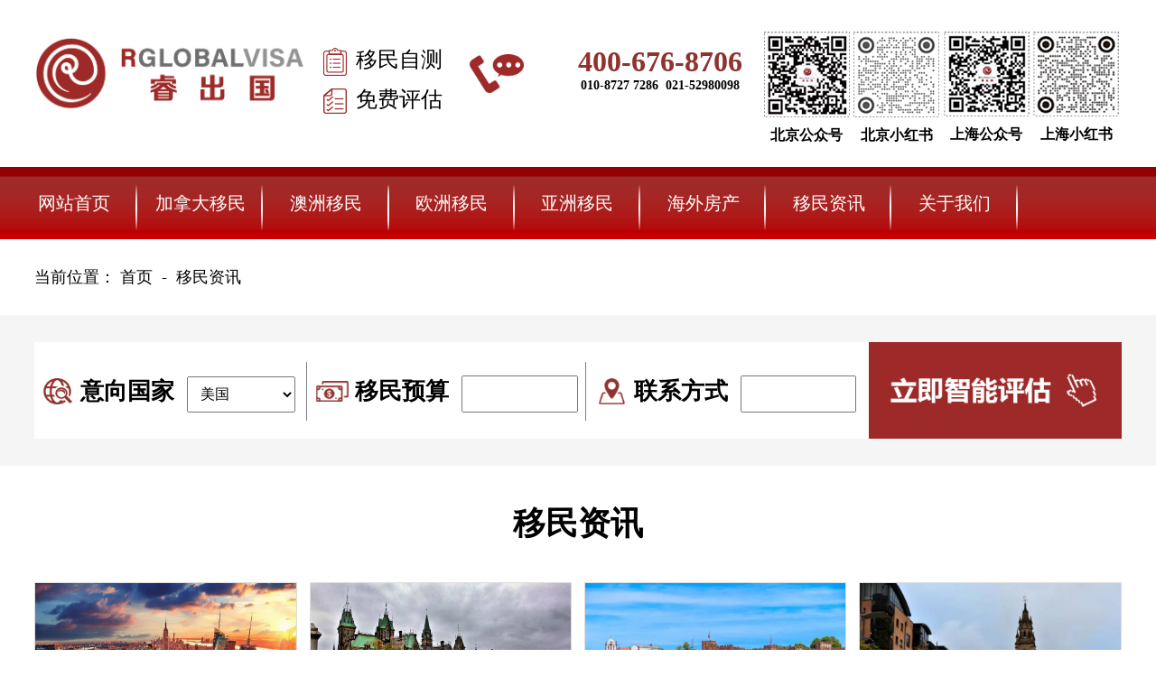

--- FILE ---
content_type: text/html
request_url: http://www.rglobalvisa.com/xwzx/list_22_8.html
body_size: 5869
content:
<!doctype html>
<html>
<head>
<meta charset="utf-8">
<title>移民资讯-睿出国 </title>
<meta content="移民资讯" name="keywords" />
<meta content="移民资讯" name="description" />
<meta name="viewport" content="width=device-width, initial-scale=1, minimum-scale=1, maximum-scale=1">
<meta http-equiv="X-UA-Compatible" content="IE=edge" />
<meta name="format-detection" content="telephone=no" />
<script>/*@cc_on window.location.href="http://support.dmeng.net/upgrade-your-browser.html?referrer="+encodeURIComponent(window.location.href); @*/</script>
<link rel="stylesheet" href="/static/style/swiper.min.css" type="text/css">
<link rel="stylesheet" href="/static/style/base.css" type="text/css">
<link rel="stylesheet" href="/static/style/css2023.css?v=5" type="text/css">
<script src="/static/jq/jquery.js" type="text/javascript"></script>
<script src="/static/jq/index.js" type="text/javascript"></script>
<script src="/static/jq/ggvSlide.js" type="text/javascript"></script>
<script src="/static/jq/swiper.min3.js" type="text/javascript"></script>
<script src="/static/jq/jquery.sidr.min.js" type="text/javascript"></script>
		<!--[if lt IE 9]>
<script src="/static/js/html5.js"></script>
<![endif]-->
</head>

<body>
<div class="container">
  <script>
var _hmt = _hmt || [];
(function() {
  var hm = document.createElement("script");
  hm.src = "https://hm.baidu.com/hm.js?727177de918a64595cd04355913aaeaa";
  var s = document.getElementsByTagName("script")[0]; 
  s.parentNode.insertBefore(hm, s);
})();
</script>
<script type='text/javascript'>
    (function(a, b, c, d, e, j, s) {
        a[d] = a[d] || function() {
            (a[d].a = a[d].a || []).push(arguments)
        };
        j = b.createElement(c),
            s = b.getElementsByTagName(c)[0];
        j.async = true;
        j.charset = 'UTF-8';
        j.src = 'https://static.meiqia.com/widget/loader.js';
        s.parentNode.insertBefore(j, s);
    })(window, document, 'script', '_MEIQIA');
    _MEIQIA('entId', 'c36f86843284034f95bb9db25b5f686d');
     
</script>
<script type="text/javascript" charset="utf-8">
    $(function() {
        $('.rui_qia').click(function() {
_MEIQIA('showPanel');
});
    })
</script>
<header>
    <div class="wrapper">
      <div class="itop">
        <div class="itop_l">
          <div class="ilogo"><a href="/"><img src="/static/img/logo2023.png" alt=""></a></div>
          <ul>
            <li><a href="/tool/">移民自测</a></li>
            <li><a href="javascript:;" class="rui_qia">免费评估</a></li>
          </ul>
        </div>
        <div class="itop_r">
          <div class="tel"><img src="/static/img/tel_ico.png" alt="">
            <div>
             <h1>400-676-8706</h1>
              <p>010-8727 7286&nbsp;&nbsp;021-52980098</p>
            </div>
          </div>
          <div class="itop_qr">
            <ul>
              <li><img src="/static/img/newqr1.jpg" alt="">
                <p>北京公众号</p>
              </li>
              <li><img src="/static/img/newqr2.jpg" alt="">
                <p>北京小红书</p>
              </li>
              <li><img src="/static/img/newqr3.jpg" alt="">
                <p>上海公众号</p>
              </li>
              <li><img src="/static/img/newqr4.jpg" alt="">
                <p>上海小红书</p>
              </li>
            </ul>
          </div>
			<button><span></span>
			<span></span>
			<span></span></button>
        </div>
      </div>
    </div>
  </header><nav id="nav-menu">
	     <div class="nav_menu3">
      <ul>
        <li><a href="/">网站首页</a></li>
        <li class="nav_d"> <a href="http://www.rglobalvisa.com/jndyma/">加拿大移民</a>          <ul class="nav_d_d">
			                <li><a href="http://www.rglobalvisa.com/jndyma/gzdbym/">雇主担保移民</a></li>
                   <li><a href="http://www.rglobalvisa.com/jndyma/tzym/">投资移民</a></li>
                   <li><a href="http://www.rglobalvisa.com/jndyma/cyym/">创业移民</a></li>
                   <li><a href="http://www.rglobalvisa.com/jndyma/jsym/">技术移民</a></li>
                   <li><a href="http://www.rglobalvisa.com/jndyma/zgym/">自雇移民</a></li>
                 </ul>
        </li>
        <li>		   <ul class="nav_d_d">
	          </ul>
		  </li>
        <li><a href="http://www.rglobalvisa.com/azym/">澳洲移民</a>		    <ul class="nav_d_d">
                  <li><a href="http://www.rglobalvisa.com/azym/aztzym/">澳洲投资移民</a></li>
               <li><a href="http://www.rglobalvisa.com/xinxilan/">新西兰</a></li>
             </ul>
		  </li>
        <li class="nav_d"><a href="http://www.rglobalvisa.com/ozym/">欧洲移民</a>          <ul class="nav_d_d">
                  <li><a href="http://www.rglobalvisa.com/xila/">希腊</a></li>
               <li><a href="http://www.rglobalvisa.com/maerta/">马耳他</a></li>
               <li><a href="http://www.rglobalvisa.com/aierlan/">爱尔兰</a></li>
               <li><a href="http://www.rglobalvisa.com/xibanya/">西班牙</a></li>
               <li><a href="http://www.rglobalvisa.com/putaoya/">葡萄牙</a></li>
               <li><a href="http://www.rglobalvisa.com/yingguo/">英国</a></li>
               <li><a href="http://www.rglobalvisa.com/xiongyali/">匈牙利</a></li>
               <li><a href="http://www.rglobalvisa.com/deguo/">德国</a></li>
                 </ul>
        </li>
        <li><a href="http://www.rglobalvisa.com/asiaym/">亚洲移民</a>		    <ul class="nav_d_d">
		          <li><a href="http://www.rglobalvisa.com/xianggang/">香港</a></li>
               <li><a href="http://www.rglobalvisa.com/xinjiapo/">新加坡</a></li>
               <li><a href="http://www.rglobalvisa.com/hanguo/">韩国</a></li>
               <li><a href="http://www.rglobalvisa.com/riben/">日本</a></li>
               <li><a href="http://www.rglobalvisa.com/feilubin/">菲律宾</a></li>
               <li><a href="http://www.rglobalvisa.com/malaixiya/">马来西亚</a></li>
               <li><a href="http://www.rglobalvisa.com/taiguo/">泰国</a></li>
             </ul>
		  </li>
        <li> <a href="http://www.rglobalvisa.com/hwfca/">海外房产</a>		<ul class="nav_d_d">
               <li><a href="http://www.rglobalvisa.com/xibanyafc/">西班牙</a></li>
               <li><a href="http://www.rglobalvisa.com/putaoyafc/">葡萄牙</a></li>
               <li><a href="http://www.rglobalvisa.com/hwfca/dbfc/">迪拜房产</a></li>
               <li><a href="http://www.rglobalvisa.com/hwfca/rbfc/">日本房产</a></li>
               <li><a href="http://www.rglobalvisa.com/hwfca/mgfc/">加拿大房产</a></li>
               <li><a href="http://www.rglobalvisa.com/hwfca/xlfc/">希腊房产</a></li>
             </ul>
		  </li>
        <li><a href="http://www.rglobalvisa.com/xwzx/">移民资讯</a></li>
        <li> <a href="http://www.rglobalvisa.com/gywm/">关于我们</a></li>
		<li class="tools"> </li>
      </ul>
	  </div>
  </nav>  <div class="mbx">
    <div class="wrapper">
          <div class="mbx_z">当前位置：<a href="http://www.rglobalvisa.com/">首页</a><a href="http://www.rglobalvisa.com/xwzx/">移民资讯</a> 

<a></a></div>
    </div>
  </div>
	<div class="part04" style="margin-top:0;margin-bottom:0">
    <div class="wrapper">
      <div class="p4-form">
<form action="/index.php?s=form&c=yxgjbd&m=post&is_show_msg=1" class="form-horizontal" method="post"   name="yxgjbd" id="yxgjbd">
 <input name="is_form" type="hidden" value="1">
<input name="is_admin" type="hidden" value="1">
<input name="is_tips" type="hidden" value="">
<input name="csrf_test_name" type="hidden" value="e082cc3918a7cf2d909e844ff90cc7b1">
          <ul>
            <li>
              <label for="">意向国家</label>
              <select name="data[yxgj]" id="dr_yxgj">
                <option value="美国">美国</option>
                <option value="加拿大">加拿大</option>
                <option value="澳洲">澳洲</option>
                <option value="欧洲">欧洲</option>
                <option value="亚洲">亚洲</option>
                <option value="希腊">希腊</option>
                <option value="日本">日本</option>
              </select>
            </li>
            <li>
              <label for="">移民预算</label>
              <input type="text" name='data[yusuan]' id='data[yusuan]' required>
            </li>
            <li>
              <label for="">联系方式</label>
              <input type="text" name='data[lxfs]' id='data[lxfs]' required>
            </li>
          </ul>
          <input type="submit" value="">
        </form>
      </div>
    </div>
  </div>
	
	<div class="blank40"></div>
  <div class="list-list-zx">
	  <div class="wrapper">
	<div class="list-list-title">移民资讯</div>
	  <div class="zx-list">
	  	<ul>
					    		   
	  		<li><a href="http://www.rglobalvisa.com/xwzx/245.html"><img src="http://ruichuguo.lezhinet.com/uploadfile/202210/b01fae016a29c7e.jpg" alt=""><h2>为何现在移民的人越来越多？</h2><span>2022-11-17</span></a></li>
	  		  
	  		<li><a href="http://www.rglobalvisa.com/xwzx/244.html"><img src="http://ruichuguo.lezhinet.com/uploadfile/202210/1c5827a73288ed1.jpg" alt=""><h2>选择移民加拿大而非美国的原因</h2><span>2022-11-16</span></a></li>
	  		  
	  		<li><a href="http://www.rglobalvisa.com/xwzx/242.html"><img src="http://ruichuguo.lezhinet.com/uploadfile/202209/ca3d935888c7195.jpg" alt=""><h2>2022年各国移民政策变化</h2><span>2022-11-16</span></a></li>
	  		  
	  		<li><a href="http://www.rglobalvisa.com/xwzx/240.html"><img src="http://ruichuguo.lezhinet.com/uploadfile/202210/c11df8445d4f586.jpg" alt=""><h2>爱尔兰移民拥有的优势</h2><span>2022-11-15</span></a></li>
	  		  
	  		<li><a href="http://www.rglobalvisa.com/xwzx/237.html"><img src="http://ruichuguo.lezhinet.com/uploadfile/202209/85a8ebf04961.jpg" alt=""><h2>移民欧洲哪个国家好？</h2><span>2022-11-14</span></a></li>
	  		  
	  		<li><a href="http://www.rglobalvisa.com/xwzx/235.html"><img src="http://ruichuguo.lezhinet.com/uploadfile/202211/cc08db7356740bb.jpg" alt=""><h2>2022年需不需要办理第二本护照？</h2><span>2022-11-11</span></a></li>
	  		  
	  		<li><a href="http://www.rglobalvisa.com/xwzx/234.html"><img src="http://ruichuguo.lezhinet.com/uploadfile/202210/f36ed4a4f2a32.jpg" alt=""><h2>免签中国让多米尼克护照知名度提高</h2><span>2022-11-11</span></a></li>
	  		  
	  		<li><a href="http://www.rglobalvisa.com/xwzx/231.html"><img src="http://ruichuguo.lezhinet.com/uploadfile/202209/fb4a7eac5876a.jpg" alt=""><h2>移民欧洲很困难？当然不是！</h2><span>2022-11-10</span></a></li>
	  		  
	  		<li><a href="http://www.rglobalvisa.com/xwzx/230.html"><img src="http://ruichuguo.lezhinet.com/uploadfile/202210/12f2eea61a300.jpg" alt=""><h2>关于办理圣基茨护照的小细节</h2><span>2022-11-10</span></a></li>
	  		  
	  		<li><a href="http://www.rglobalvisa.com/xwzx/229.html"><img src="http://ruichuguo.lezhinet.com/uploadfile/202210/163923314d8b4f5.jpg" alt=""><h2>2022年安提瓜护照移民的政策条件</h2><span>2022-11-09</span></a></li>
	  		  
	  		<li><a href="http://www.rglobalvisa.com/xwzx/228.html"><img src="http://ruichuguo.lezhinet.com/uploadfile/202209/85a8ebf04961.jpg" alt=""><h2>传统国家葡萄牙移民要如何办理？</h2><span>2022-11-09</span></a></li>
	  		  
	  		<li><a href="http://www.rglobalvisa.com/xwzx/225.html"><img src="http://ruichuguo.lezhinet.com/uploadfile/202210/c11df8445d4f586.jpg" alt=""><h2>为何企业家都看准爱尔兰投资移民？</h2><span>2022-11-08</span></a></li>
	  		  
	  		<li><a href="http://www.rglobalvisa.com/xwzx/224.html"><img src="http://ruichuguo.lezhinet.com/uploadfile/202209/ca3d935888c7195.jpg" alt=""><h2>哪个国家的投资移民比较好？</h2><span>2022-11-08</span></a></li>
	  		  
	  		<li><a href="http://www.rglobalvisa.com/xwzx/222.html"><img src="http://ruichuguo.lezhinet.com/uploadfile/202210/c11df8445d4f586.jpg" alt=""><h2>爱尔兰、葡萄牙、马耳他等国家的教育体系</h2><span>2022-11-07</span></a></li>
	  		  
	  		<li><a href="http://www.rglobalvisa.com/xwzx/219.html"><img src="http://ruichuguo.lezhinet.com/uploadfile/202210/163923314d8b4f5.jpg" alt=""><h2>详解安提瓜护照的优势</h2><span>2022-11-04</span></a></li>
	  		  
	  		<li><a href="http://www.rglobalvisa.com/xwzx/215.html"><img src="http://ruichuguo.lezhinet.com/uploadfile/202210/b01fae016a29c7e.jpg" alt=""><h2>美国EB-1A移民的项目优势</h2><span>2022-11-03</span></a></li>
	  		  

	  	</ul>
		  
	  </div>
		  	<div class="page">
                     <ul class="pagination"><li><a>共196条</a></li><li><a href="/xwzx/" data-ci-pagination-page="1">第一页</a></li><li><a href="/xwzx/list_22_7.html" data-ci-pagination-page="7">上一页</a></li><li><a href="/xwzx/list_22_4.html" data-ci-pagination-page="4">4</a></li><li><a href="/xwzx/list_22_5.html" data-ci-pagination-page="5">5</a></li><li><a href="/xwzx/list_22_6.html" data-ci-pagination-page="6">6</a></li><li><a href="/xwzx/list_22_7.html" data-ci-pagination-page="7">7</a></li><li class="active"><a>8</a></li><li><a href="/xwzx/list_22_9.html" data-ci-pagination-page="9">9</a></li><li><a href="/xwzx/list_22_10.html" data-ci-pagination-page="10">10</a></li><li><a href="/xwzx/list_22_11.html" data-ci-pagination-page="11">11</a></li><li><a href="/xwzx/list_22_12.html" data-ci-pagination-page="12">12</a></li><li><a href="/xwzx/list_22_9.html" data-ci-pagination-page="9">下一页</a></li><li><a href="/xwzx/list_22_13.html" data-ci-pagination-page="13">最后一页</a></li></ul> 
                </div>
	</div>
	</div>

	<div class="blank40"></div>
	
  
  
  <div class="part03">
        
    <div class="wrapper">
      <div class="part03-title">
        <h2>业务范围<span>business field</span></h2>
        <p>您身边的移民与海外资产配置先行者</p>
      </div>
      <div class="part03-list">
        <ul>
          <li> <img src="/static/img/yw_ico01.png" alt="">
            <h2>海外移民</h2>
            <p>加拿大｜澳洲｜爱尔兰<br>
              西班牙｜希腊｜马耳他｜护照等</p>
          </li>
          <li> <img src="/static/img/yw_ico02.png" alt="">
            <h2>海外留学</h2>
            <p>藤校培育计划<br>
              加拿大14所名校保录计划<br>
              英国艺术院校直通车</p>
          </li>
          <li> <img src="/static/img/yw_ico03.png" alt="">
            <h2>海外资产配置</h2>
            <p>与加拿大、日本、英国、<br>
              西班牙、葡萄牙，希腊等国开发商<br>
              直接合作，以最优的服务给客户</p>
          </li>
          <li> <img src="/static/img/yw_ico04.png" alt="">
            <h2>海外税务规划</h2>
            <p>制定CRS的税务专家结合移民<br>
              与中国财务政策，针对客户资产<br>
              提供海外合法合规的最佳税务方案</p>
          </li>
        </ul>
      </div>
    </div>
	    <div class="blank40"></div>
  </div>

   <div class="p_message">
	<div class="wrapper">
    
<div class="message_z">
<h2><font>定制专属移民方案</font>我们会根据您的条件给出最优方案</h2>   
</div>

<form action="/index.php?s=form&c=dzymfa&m=post&is_show_msg=1" class="form-horizontal" method="post" onsubmit="return check(this);"  name="dzymfa" id="dzymfa">
 <input name="is_form" type="hidden" value="1">
<input name="is_admin" type="hidden" value="1">
<input name="is_tips" type="hidden" value="">
<input name="csrf_test_name" type="hidden" value="e082cc3918a7cf2d909e844ff90cc7b1">
 <input type="text" name="data[xingming]" id="data[xingming]" placeholder="您的姓名" required="">
<input type="text" name="data[dianhua]" id="data[dianhua]" placeholder="您的电话" required="">
   <input type="submit" name="submit" value="提交">

   </form>
   
</div>
	</div><footer>
	<div class="footer_t">
	 <div class="footer_l">
			<div class="footer_l_01">
		 		<div class="footer_tel"><img src="/static/img/tel_ico2.png" alt="">010-8727 7286</div>
				<div class="footer_address">
					<p>开睿尔国际咨询（北京）有限公司</p>
					<p>地址：北京市朝阳区东三环中路20号乐成中心A座21层</p>
				</div>
				<div class="blank20">
				    
				</div>
				<div class="footer_tel"><img src="/static/img/tel_ico2.png" alt="">021-52980098</div>
				<div class="footer_address">
					<p>上海开睿尔因私出入境服务有限公司</p>
					<p>地址：上海市静安区南京西路1515号静安嘉里中心办公楼1座30层</p>
				</div>
		    </div>
	</div>
			<div class="footer_l_02">
		<ul>
			 <li> <a href="http://www.rglobalvisa.com/jndyma/">加拿大移民</a></li>
	           <li><a href="http://www.rglobalvisa.com/jndyma/gzdbym/">雇主担保移民</a></li>
               <li><a href="http://www.rglobalvisa.com/jndyma/tzym/">投资移民</a></li>
               <li><a href="http://www.rglobalvisa.com/jndyma/cyym/">创业移民</a></li>
               <li><a href="http://www.rglobalvisa.com/jndyma/jsym/">技术移民</a></li>
               <li><a href="http://www.rglobalvisa.com/jndyma/zgym/">自雇移民</a></li>
       
		</ul>
		<ul style="display:none">
		 <li>  </li>
		
		</ul>
		<ul>
		 <li> <a href="http://www.rglobalvisa.com/ozym/">欧洲移民</a></li>
		         <li><a href="http://www.rglobalvisa.com/yingguo/360.html">英国工作签证</a></li>
                 <li><a href="http://www.rglobalvisa.com/yingguo/361.html">英国创新签证</a></li>
                 <li><a href="http://www.rglobalvisa.com/xiongyali/514.html">匈牙利投资移民</a></li>
                 <li><a href="http://www.rglobalvisa.com/deguo/563.html">德国蓝卡</a></li>
                 <li><a href="http://www.rglobalvisa.com/putaoya/564.html">葡萄牙基金</a></li>
                 <li><a href="http://www.rglobalvisa.com/xibanya/566.html">西班牙非盈利</a></li>
                 <li><a href="http://www.rglobalvisa.com/aierlan/23.html">爱尔兰</a></li>
                 <li><a href="http://www.rglobalvisa.com/xila/26.html">希腊购房</a></li>
                 <li><a href="http://www.rglobalvisa.com/putaoya/565.html">葡萄牙捐赠</a></li>
                 <li><a href="http://www.rglobalvisa.com/putaoya/24.html">葡萄牙置业</a></li>
         
		</ul>
		<ul>
		 <li> <a href="http://www.rglobalvisa.com/asiaym/">亚洲移民</a></li>
			         <li><a href="http://www.rglobalvisa.com/feilubin/334.html">菲律宾退休移民</a></li>
                 <li><a href="http://www.rglobalvisa.com/malaixiya/335.html"></a></li>
                 <li><a href="http://www.rglobalvisa.com/taiguo/337.html"></a></li>
                 <li><a href="http://www.rglobalvisa.com/xianggang/338.html">香港高才</a></li>
                 <li><a href="http://www.rglobalvisa.com/riben/237.html">日本签证</a></li>
                 <li><a href="http://www.rglobalvisa.com/hanguo/238.html">韩国投资</a></li>
                 <li><a href="http://www.rglobalvisa.com/xinjiapo/239.html">新加坡家族理财</a></li>
                 <li><a href="http://www.rglobalvisa.com/xinjiapo/240.html">新加坡自雇</a></li>
                 <li><a href="http://www.rglobalvisa.com/xinjiapo/241.html">新加坡股权</a></li>
                 <li><a href="http://www.rglobalvisa.com/xinjiapo/242.html">新加坡雇主担保</a></li>
         
		</ul>
		<ul>
			 <li>  <a href="http://www.rglobalvisa.com/hwfca/">海外房产</a></li>
		        <li><a href="http://www.rglobalvisa.com/xibanyafc/">西班牙</a></li>
               <li><a href="http://www.rglobalvisa.com/putaoyafc/">葡萄牙</a></li>
               <li><a href="http://www.rglobalvisa.com/hwfca/dbfc/">迪拜房产</a></li>
               <li><a href="http://www.rglobalvisa.com/hwfca/rbfc/">日本房产</a></li>
               <li><a href="http://www.rglobalvisa.com/hwfca/mgfc/">加拿大房产</a></li>
               <li><a href="http://www.rglobalvisa.com/hwfca/xlfc/">希腊房产</a></li>
       
		</ul>
		<ul>
		 <li> <a href="http://www.rglobalvisa.com/ymbk/qb/sh/">移民百科</a></li>
		        <li><a href="http://www.rglobalvisa.com/ymbk/qb/">全部</a></li>
               <li><a href="http://www.rglobalvisa.com/ymbk/jnd/">加拿大</a></li>
               <li><a href="http://www.rglobalvisa.com/ymbk/aubk/">澳洲</a></li>
               <li><a href="http://www.rglobalvisa.com/ymbk/oz/">欧洲</a></li>
               <li><a href="http://www.rglobalvisa.com/ymbk/asia/">亚洲</a></li>
       
		</ul>
		</div>
		<div class="footer_l_03">
		<img src="/static/img/qr.jpg" alt="">
		</div>
		<div class="blank40"></div>
		<div class="foot-link">
		    <h2>友情链接：</h2>
		    <ul>
		       		       <li><a href="http://www.guoshuwh.com">国墅设计机构</a></li>
		       		       <li><a href="https://www.noahvisa.com.cn/">欧洲移民</a></li>
		       		        
		    </ul>
		</div>
		</div>
	<div class="footer_f">
		<div class="wrapper">
		<p><a href="https://beian.miit.gov.cn" target="_blank">京ICP备19004246号-1</a></p><p>
<script type="text/javascript">var cnzz_protocol = (("https:" == document.location.protocol) ? "https://" : "http://");document.write(unescape("%3Cspan id='cnzz_stat_icon_1278306298'%3E%3C/span%3E%3Cscript src='" + cnzz_protocol + "s4.cnzz.com/z_stat.php%3Fid%3D1278306298%26show%3Dpic1' type='text/javascript'%3E%3C/script%3E"));</script>
<script type="text/javascript" src="//js.users.51.la/20749105.js"></script>
		</p><p>Copyright &copy; 2019-2022 rglobalvisa版权所有</p>
			</div>
	</div>
</footer>
<div class="piao"><a href="tel:010-8727 7286">免费电话咨询</a></div>

  </div>

	
</body>
</html>


--- FILE ---
content_type: text/css
request_url: http://www.rglobalvisa.com/static/style/css2023.css?v=5
body_size: 20144
content:
@charset "utf-8";
/* CSS Document */

/*--------------- 
总体 
---------------*/

body{ position:relative; width:100%; font-family: "微软雅黑"; font-size: 14px; background:#ffffff; color:#777; overflow-x:hidden; }
.en { position:relative; width:100%; font:normal 14px/24px "Arial"; background:#fff; color:#777; overflow-x:hidden; }
.container{width: 100%;max-width: 1920px;margin: 0 auto;position: relative;height: auto;overflow: hidden;}
a { text-decoration:none;  }
h3, h4, h5 { font-weight:normal; }
.cl{clear: both}
.blank10{height:10px; line-height: 10px; clear: both; overflow: hidden}
.blank20{height:20px; line-height: 20px; clear: both; overflow: hidden}
.blank40{height:40px; line-height: 40px; clear: both; overflow: hidden}
.wrapper{width:84%; overflow: hidden;margin: 0 auto;padding: 0; height:auto; position: relative;}
.wrapper-sub{width:84%; overflow: hidden;margin: 0 auto;padding: 0; height:auto; position: relative;}
.wrapper2{width:84%;margin: 0 auto;padding: 0; height:auto; position: relative;}
.mt50{margin-top: 50px;}
.mt70{margin-top: 70px;}
img{vertical-align: middle}
.fl{float: left;}
.fr{float: right;}
header{width: 100%;overflow: hidden;padding:30px 0;margin-bottom: 25px;height:100px;}
.itop{height:auto;width: 100%;margin:0 auto;padding: 0;overflow: hidden;display: -ms-flexbox; display: flex; -ms-flex-pack: justify; justify-content: space-between;}
.itop_l{float: left;width: 40%;margin-top: 10px;}
.itop_r{float: right;width:55%;display: -ms-flexbox; display: flex; -ms-flex-pack: justify; justify-content: space-between;margin-top: 5px;}
.ilogo{float: left;height: auto;overflow: hidden; margin-left: 20px;}
.ilogo img{ width: 327px; height: 90px;}
.itop_l ul{float: left;margin-left: 20px;margin-top:5px;}
.itop_l ul li{width: 100%;margin-top: 5px;}
.itop_l ul li a{font-size: 24px;color: #000;}
.itop_l ul li:before{content:"";background:url("../img/top_ico.png")center center no-repeat;width: 26px;height: 31px;display: inline-block;margin-right: 10px;vertical-align:middle;margin-bottom: 5px;}
.itop_l ul li:nth-of-type(2):before{content:"";background:url("../img/top_ico2.png")center center no-repeat;}
.tel{display: inline-block;width: 40%;margin-top: 15px;}
.tel img{display: inline-block;float: left;margin-top: 10px;}
.tel div{display: inline-block;text-align: center;float: right;}
.tel div h1{color: #8f332e;font-size: 36px;font-weight:bold;}
.tel div p{display: inline-block;color: #000;font-size:16px;font-weight: bold;}
.itop_r .itop_qr{width:58%;text-align: center}
.itop_r .itop_qr ul li{width: 25%;}
.itop_r .itop_qr ul{ display: -ms-flexbox; display: flex; -ms-flex-pack: justify; justify-content: space-between;}
.itop_r .itop_qr ul li p{margin-top:10px;color: #000;font-size: 16px;font-weight: bold;}
nav{width: 100%;background: url("../img/nav_bg.jpg")center center repeat-x;height: 99px;}
.index_banner{text-align: center;width: 100%;height:auto;overflow:hidden;margin:30px auto}
.index_banner img{width: 100%;height:100%;}
.banner{width: 100%;position: relative;overflow: hidden;}
.nybanner{width: 100%;height:250px;position:relative;overflow: hidden;}
.nybanner img{z-index: 1;position: absolute;left: 0;top: 0}
.nybanner .wrapper{position: absolute;bottom:80px;left: 0;right: 0; z-index: 2;}
.nybanner h2{font-size: 36px;color: #fff;margin: 0 auto;width: 100%;}
.nybanner p{color: #e0bd8e;font-size: 34px;text-transform: uppercase;}
.swiper-container { width: 100%;height: 100%;}
.swiper-container2 { width: 100%;height: 100%;}
.pagination {
	display: block;
	position: absolute;
	left: 0;
	text-align: center;
	bottom: 20px !important;
	width: 100%;
	z-index: 99;
}
.pagination .swiper-pagination-switch {
	display: inline-block;
	width: 150px;
	height: 5px;
	border-radius: 10px;
	background: #fff;
	margin: 0 10px;
	cursor: pointer;
	
}
.pagination .swiper-active-switch {
	background: #930900;
}
.swiper-pagination-bullet{
    display: inline-block;
  width: 10px;
  height: 10px;
  border-radius: 50%;
  background: #fff;
  margin: 0 12px !important;
  cursor: pointer;
  opacity:1;
  box-shadow:2px 1px 1px 1px rgba(0, 0, 0, 0.2);
  
}
.swiper-slide img{width:100%;height:100%}
.swiper-slide h2{position: absolute;bottom:0;left: 0;width: 100%;background:rgba(0,0,0,0.6);color: #fff;text-indent: 1.5em;line-height: 50px;height: 50px;text-align: left;font-size: 16px;}
.swiper-pagination-bullet-active{  background: #930900; box-shadow:0 0 0 0}
.swiper-container2 .pagination {
      display: block;
    position: absolute;
    right: 20px !important;
    text-align: center;
    bottom:10px !important;
    width: 100%;
  z-index: 999;
  text-align: right;

}
.swiper-container2 .swiper-pagination-bullet{
    display: inline-block;
  width: 10px !important;
  height: 10px !important;
  border-radius: 50%;
  background: #ededed !important;
  margin: 0 5px;
  cursor: pointer;
opacity:1 !important;
  
}
.swiper-container2 .swiper-pagination-bullet-active{  background: #4da3e4 !important;}

.nav_menu3 ul ul {
  position: absolute;
  left: -9999px;
}
.nav_menu3,
.nav_menu3 ul,
.nav_menu3 #menu-button {
  margin: 0;
  padding: 0;
  border: 0;
  list-style: none;
  line-height: 1;
  display: block;
  position: relative;
  -webkit-box-sizing: border-box;
  -moz-box-sizing: border-box;
  box-sizing: border-box;
}
.nav_menu3 ul li
{
  margin: 0;
  padding: 0;
  border: 0;
  list-style: none;

  position: relative;
  -webkit-box-sizing: border-box;
  -moz-box-sizing: border-box;
  box-sizing: border-box;
}
.nav_menu3 ul{position: relative;}
.nav_menu3 #menu-button { 
    margin-top: 100px;
    background: #F00;
    position: absolute;
    z-index: 99999;
}
.nav_menu3:after,
.nav_menu3 > ul:after {
  content: ".";
  display: block;
  clear: both;
  visibility: hidden;
  line-height: 0;
  height: 0;
}
.nav_menu3 #menu-button {
  display: none;
}
.nav_menu3 {
  width: 83.3%;
  line-height: 1;
  margin: 0 auto;
  position: relative;
  z-index: 99999;
}
#menu-line {
  position: absolute;
  top: 0;
  left: 0;
  height: 3px;
  background: #990B2C;
  -webkit-transition: all 0.25s ease-out;
  -moz-transition: all 0.25s ease-out;
  -ms-transition: all 0.25s ease-out;
  -o-transition: all 0.25s ease-out;
  transition: all 0.25s ease-out;
}
.nav_menu3 > ul > li {
text-align: center;float: left;width:11.1%
}
.nav_menu3.align-center > ul {
  font-size: 0;
  text-align: center;
}
.nav_menu3.align-center > ul > li {
  display: inline-block;
  float: none;
}
.nav_menu3.align-center ul ul {
  text-align: left;
}
.nav_menu3.align-right > ul > li {
  float: right;
}
.nav_menu3.align-right ul ul {
  text-align: right;
}
.nav_menu3 > ul > li > a {

  text-decoration: none;

  -webkit-transition: color .2s ease;
  -moz-transition: color .2s ease;
  -ms-transition: color .2s ease;
  -o-transition: color .2s ease;
  transition: color .2s ease;
  color: #fff;
  font-size: 26px;
  height: 99px;
  line-height: 99px;
  display: block;

}

.nav_menu3 ul li:after{content:"";background:url("../img/nav_ico.png")center center no-repeat;width: 2px;height: 50px;position: absolute;right: 0;top:30px;}
.nav_menu3 ul li:last-child:after{content: "";display: none}
.nav_menu3 ul li ul li:after{content: "";display: none}

.nav_menu3 > ul > li#nav-has-sub:hover > a::after {
  border-color: #1d9bf3;
}


.nav_menu3 li:hover ul {
  left: 0;
	right: 0;
	margin: 0 auto

}
.nav_menu3.align-right li:hover > ul {
  left: 0;
}
.nav_menu3 ul ul ul {
  margin-left: 100%;
  top: 0;
}
.nav_menu3.align-right ul ul ul {
  margin-left: 0;
  margin-right: 100%;
}

.nav_menu3 ul ul li {
  height: 0;
  -webkit-transition: height .2s ease;
  -moz-transition: height .2s ease;
  -ms-transition: height .2s ease;
  -o-transition: height .2s ease;
  transition: height .2s ease;

}
.nav_menu3 ul li:hover > ul > li {
  height: 50px;

}
.nav_menu3 ul ul li a {
  display: block;
  padding: 0;
  height: 50px;
  line-height:50px;
  width: 100%;
  text-align: center;
  background: rgba(147,9,0,0.85);
  text-decoration: none;
  color: #fff;
  -webkit-transition: color .2s ease;
  -moz-transition: color .2s ease;
  -ms-transition: color .2s ease;
  -o-transition: color .2s ease;
  transition: color .2s ease;
  font-size:18px;
}
.nav_menu3 ul ul li:hover > a,
.nav_menu3 ul ul li a:hover {
  color: #fff;
  background:rgba(184,38,29,1);
}



#sidr-left{display: none}
header button { position:absolute; right:0px; top:35px; width:45px; height:24px;  line-height:10px;display: none; }
header button span{    display: inline-block; margin: 2px 0; width: 100%; height: 4px; background: #00518e}
header .psearch{display: none;background: url("../images/seach_ico2.png")center center no-repeat;width: 36px;height: 36px;position: absolute;right:60px;top:35px;}
.nybanner img{width:100%;height: 100%;object-fit: cover}
.page {
    
	clear: both;
	display: inline-block;
	padding: 50px 0;
	width: 100%;
	text-align: center;
	font-size: 16px;
}
.page a {
	display: inline-block;
	margin: 0 5px;
	padding: 6px 12px;
	border: 1px #eee solid;
	color: #555
}

.page a:hover, .page li.active a {
	background: #c30e23;
	color: #fff;
}
.page li {
	display: inline-block;
*display:inline;
*zoom:1;
}
.page li select {
	font-size: 16px;
}
.page li option {
	font-size: 16px;
}

.aside_nav{width: 20%;height: 100%;background:rgba(249,249,249,0.9);position: absolute;left:10%;top: 0;z-index: 99999;}
.aside_nav ul{padding: 35px 25px}
.aside_nav ul li{border-bottom: #c8c8c8 1px solid;margin-bottom: 25px;width: 100%;height: auto;overflow: hidden;padding-bottom: 15px;}
.aside_nav ul li h2{color: #363636;font-size: 24px;font-weight: bold;}
.aside_nav ul li dl dt{margin-right: 15px;float: left;display: inline-block;word-break: break-all;margin-top: 5px;}
.aside_nav ul li dl dt a{font-size:20px;color: #363636;}
.aside_nav ul li dl {margin-top: 10px;}
.aside_nav ul li dl dt:before{content:"";background: url("../img/hot_ico.png")center center no-repeat;width: 16px;height: 20px;display: inline-block;vertical-align: middle;margin-right: 5px;margin-bottom:5px;}
.aside_nav ul li dl.no_hot dt:before{content:"";display: none;}
.aside_nav ul li:nth-child(4){margin-bottom: 0px;}
.aside_button{background: #8f332e;width:90%;height: 50px;line-height: 50px;text-align: center;margin: 0 auto}
.aside_button a{color: #fff;font-size: 24px;}
.five_fw{border-bottom:#cfcfcf 1px solid;width: 100%;padding:0;height: auto;overflow: hidden}
.five_fw ul{display: -ms-flexbox; display: flex; -ms-flex-pack: justify; justify-content: space-between;}
.five_fw ul li{width: 18%;padding:30px 1% 25px 1%;text-align: center;border-right: #cfcfcf 1px solid;}
.five_fw ul li:nth-of-type(1){border-left: #cfcfcf 1px solid;}
.five_fw ul li h2{font-size: 24px;font-weight: bold;color: #000}
.five_fw ul li h2:before{content:"";background: url("../img/five_ico_01.png")center center no-repeat;width: 40px;height: 40px;display: inline-block;margin-right: 10px;vertical-align: middle;margin-bottom: 5px;}
.five_fw ul li:nth-child(2) h2:before{content:"";background: url("../img/five_ico_02.png")center center no-repeat;}
.five_fw ul li:nth-child(3) h2:before{content:"";background: url("../img/five_ico_03.png")center center no-repeat;}
.five_fw ul li:nth-child(4) h2:before{content:"";background: url("../img/five_ico_04.png")center center no-repeat;}
.five_fw ul li:nth-child(5) h2:before{content:"";background: url("../img/five_ico_05.png")center center no-repeat;}
.five_fw ul li p{font-size: 14px;color: #000000;margin-top:5px;line-height: 24px}
.part01{background: #f5f5f5;width: 100%;height: auto;overflow: hidden;padding:25px 0 20px 0;}
.part01-l{border-right: #7e7e7e 1px solid;width:46.75%;padding:0 1%;float: left;margin-right: 1%;padding-top:8px;}
.part01 .p1-leader{background:url("../img/leader.jpg")center center no-repeat}
.p1-leader{background:url("../img/leader2.jpg")center center no-repeat;width: 53%;height:525px;position: relative;float: left;}
.p1-leader div{background:rgba(255,255,255,0.9);height: 120px;padding: 15px 3%;width: 94%;position: absolute;bottom:0;left: 0}
.p1-leader div ul li{color: #000;width: 100%;line-height: 30px;font-size:18px;margin-top:5px;}
.p1-leader div ul li:before{content:"";background: #930900;width: 5px;height: 20px;display: inline-block;margin-right: 10px;vertical-align: middle;margin-bottom: 0px;}
.p1-leader img{bottom:170px;right:25px;position: absolute}
.hall{width: 43%;float: right;}
.hall_title{text-align: center;width: 100%;}
.hall_title h2{font-size: 40px;color:#930900;font-weight: bold;}
.hall_title span{font-size: 14px;color: #930900;text-transform: uppercase;margin-top: 5px;}
.hall_img {width: 100%;height:auto;overflow: hidden}
.hall_img ul li{float: left;width:48%;margin-top: 10px;}
.hall_img ul li:nth-child(2){float: right;}
.hall_img ul li img{width: 142px;height: 254px;object-fit:cover;}
.hall_list{margin-top: 15px;}
.hall_list dl dt{width: 100%;margin-top: 10px;overflow:hidden;text-overflow: ellipsis;
    display: -webkit-box;
    -webkit-box-orient: vertical;
    -webkit-line-clamp: 1;}
.hall_list  dl dt:before{content: "";width: 5px;height: 5px;background: #930900;display: inline-block;margin-right: 10px;vertical-align: middle;border-radius: 50%;margin-bottom: 5px;}
.hall_list dl dt a{font-size: 18px;color:#000;}
.hall_list dl dt:hover a{color: #930900}
.hall_more {text-align: center;width: 100%;margin-top: 10px;}
.hall_more a{color: #000;font-size: 20px;}
.hall_more:hover a{color: #930900}
.part01-r{width: 50%;float: right;}
.navContent{display: none;}
.subNav{width: 100%;height: 100px;font-size: 36px;color: #fff;}
.con_am{background: url("../img/am_map_title.jpg")center center no-repeat;background-size: 100% 100%}
.con_ca{background: url("../img/ca_map_title.jpg")center center no-repeat;background-size: 100% 100%}
.con_au{background: url("../img/au_map_title.jpg")center center no-repeat;background-size: 100% 100%}
.subNav a{padding:25px 0;display: block;width: 100%;text-indent:1em}
.subNav h2{font-size: 36px;color: #fff;display:block;text-align: left;width:60%;margin: 0 auto;line-height: 40px;}
.subNav h2:before{content: "";background: url("../img/am_flag.png")center center no-repeat;width: 69px;height: 41px;display: inline-block;margin-right: 10px;margin-bottom: 5px;vertical-align: middle;text-align: left}
.con_ca h2:before{content: "";background: url("../img/ca_flag.png")center center no-repeat;}
.con_au h2:before{content: "";background: url("../img/au_flag.png")center center no-repeat;}
.navContent{background: #fff;padding:10px 0;}
.p1_con{height:auto;width: 100%;margin:0 auto;padding: 0;overflow: hidden;display: -ms-flexbox; display: flex; -ms-flex-pack: justify; justify-content: space-between;}
.p1_con_l{width: 60%;overflow: hidden;display: -ms-flexbox; display: flex; -ms-flex-pack: justify; justify-content: space-between;}
.p1_con_l p{width:calc(100% - 270px);color: #000;font-size: 14px;line-height: 30px;}
.p1_con_r{width: 35%;}
.p1_con_r dl dt{color: #000;font-size: 18px;margin-bottom:15px;height: auto;overflow: hidden;word-break: break-all;margin-top: 10px;}
.p1_con_r dl dt:before{content: "";width: 5px;height: 5px;background: #930900;display: inline-block;margin-right: 10px;vertical-align: middle;border-radius: 50%;margin-bottom: 5px;}
.part01-r ul:nth-of-type(1){display: block}
.part02{width: 100%;height: auto;overflow: hidden;position: relative;padding:50px 0}
.part02-title {width:100%; text-align: center;margin: 0 auto;height: auto;overflow: hidden}
.part02-title h2{color: #000;font-size: 40px;display: inline-block;font-weight: bold;}
.part02-title span{color: #930900;font-size: 40px;display: inline-block;font-weight: bold;}
.part02-title p{font-size: 24px;color:#000;margin-top: 10px;}
.part02-title a{display: inline-block;float: right;font-size: 20px;color: #000;margin-right:25px;}
.part02-list{display: -ms-flexbox; display: flex; -ms-flex-pack: justify; justify-content: space-between;width: 100%;height:auto;overflow: hidden;margin-top: 15px;}
.part02-list ul li{width:21.5%;padding:1% 1%;border:#ddd 1px solid;display: inline-block;margin:1% 0.5%;text-align: center;background:-webkit-linear-gradient(top, rgba(255,255, 255, 0) 0%, rgba(255,255, 255, 0) 80%, rgba(244,244, 244, 1) 100%);overflow:hidden}
.part02-list ul li img{width: 100%;}
.part02-list ul li h2{color: #930900;font-size: 26px;margin-top: 15px;font-weight: bold;overflow: hidden;text-overflow: ellipsis;display: -webkit-box;
    -webkit-box-orient: vertical;-webkit-line-clamp: 1;}
.part02-list h2 a{color: #930900;}
.part02-list ul li p{font-size:20px;color: #000;line-height: 30px;width:100%;height:60px;margin:10px auto 0 auto;word-break: break-all}
.part02-list ul li a.p2_go{width: 46%;float: left;background: #930900;text-align: center;font-size: 20px;text-align: center;color: #fff;display:inline-block;height: 40px;line-height: 40px;margin-top: 15px;}
.part02-list ul li a:nth-of-type(2){float: right;}
.part03{width: 100%;height: auto;overflow: hidden;position: relative;padding:0}
.part03-title{width: 100%;text-align: center;margin: 0 auto;position: relative;}
.part03-title h2{background: url("../img/title_bg.png")center center no-repeat;width: 283px;height: 80px;text-align: center;margin: 0 auto;color: #fff;font-size:40px;font-weight: bold;padding-top: 8px;}
.part03-title h2 span{display: block;text-transform: uppercase;color: #fff;font-size:14px;margin-top:0px;}
.part03-title p{font-size: 24px;color: #000;text-align: center;font-weight: bold;margin-top:15px;}
.part03-list ul{display: -ms-flexbox; display: flex; -ms-flex-pack: justify; justify-content: space-between;width: 100%;height:auto;overflow: hidden;margin-top: 15px;}
.part03-list ul li{width:21.5%;padding:1% 1%;border:#ddd 1px solid;display: inline-block;margin:1% 0.5%;text-align: center;background:-webkit-linear-gradient(top, rgba(255,255, 255, 0) 0%, rgba(255,255, 255, 0) 70%, rgba(244,244, 244, 1) 100%);}
.part03-list ul li h2{font-size: 36px;color: #000;font-weight: bold;margin-top:0px;}
.part03-list ul li p{font-size: 22px;color: #000;line-height: 36px;margin-top: 15px;}
.part04{padding: 30px 0;margin: 30px auto;width: 100%;background: #f5f5f5;height: auto;overflow: hidden;}
.p4-form{background: #fff;height:130px;width: 100%;overflow: hidden}
.p4-form ul{width:calc(100% - 350px);float: left;display: -ms-flexbox; display: flex; -ms-flex-pack: justify; justify-content: space-between;}
.p4-form ul li{width: 32%;text-align: center;float: left;border-right:#7e7e7e 1px solid;padding-right:0.65%;margin-right: 0.65%;height: 65px;margin-top:33px;line-height: 65px}
.p4-form ul li:nth-child(3){border-right:none;}
.p4-form ul li label:before{content: "";background:url("../img/message_ico01.png")center center no-repeat;width: 53px;height: 39px;display: inline-block;vertical-align: middle;margin-right:5px;margin-bottom: 5px;}
.p4-form ul li:nth-child(2) label:before{content: "";background:url("../img/message_ico02.png")center center no-repeat;}
.p4-form ul li:nth-child(3) label:before{content: "";background:url("../img/message_ico03.png")center center no-repeat;}
.p4-form ul li label{color: #000;font-weight: bold;font-size:36px;display: inline-block;margin-right: 10px;vertical-align: middle;margin-bottom:10px;}
.p4-form ul li select{width: calc(100% - 240px);height:40px;padding-left:10px;font-size: 16px;}
.p4-form ul li input[type=text]{width: calc(100% - 240px);height:35px;text-indent:0.8em;font-size: 16px;}
.p4-form input[type=submit]{background:url("../img/message_button.jpg")center center no-repeat;width: 341px;height: 130px;float: right;border:0;cursor: pointer}
.part05-list{padding:20px 0 40px 0;width:100%;height: auto;overflow: hidden}
.part05-list ul{width:100%;height: auto;overflow:hidden;position: relative;display: -ms-flexbox; display: flex; -ms-flex-pack: justify; justify-content: space-between;}
.part05-list ul li{border-right: #7e7e7e 1px solid;width:30%;padding-right:1.65%;margin:0 0.8%}
.part05-list ul li:nth-child(3){border-right: 0;}
.p5-list-t{width: 100%;text-align: center;margin: 0 auto;position: relative;height: auto;overflow: hidden}
.p5-list-t .p5-t-l{float: left;background: url("../img/title_bg.png")center center no-repeat;width: 283px;height: 88px}
.p5-list-t h2{;text-align: center;margin: 0 auto;color: #fff;font-size:40px;font-weight: bold;padding-top:5px;}
.p5-list-t span{display: block;text-transform: uppercase;color: #fff;font-size:14px;margin-top:3px;}
.p5-list-t .p5-t-r{float: right;font-size: 20px;color: #000;margin-top:30px;}
.part05-list dl{margin-top: 20px;width: 100%;height: auto;overflow: hidden;position: relative;}
.part05-list dl dt{width: 100%;line-height: 36px;height: auto;overflow: hidden;text-overflow: ellipsis;
    display: -webkit-box;
    -webkit-box-orient: vertical;
    -webkit-line-clamp: 1;}
.part05-list dl dt a{color: #000;font-size: 20px;}
.part05-list dl dt:before{content: "";width: 5px;height: 5px;background: #930900;display: inline-block;margin-right: 10px;vertical-align: middle;border-radius: 50%;margin-bottom: 5px;}
.part06-title {width:100%; text-align: center;margin: 0 auto;height: auto;overflow: hidden}
.part06-title h2{color: #000;font-size: 40px;display: inline-block;font-weight: bold;}
.part06-title span{color: #930900;font-size: 40px;display: inline-block;font-weight: bold;}
.part06-title p{font-size: 24px;color:#000;margin-top: 10px;}
.part06-l{width: 100%;height: auto;overflow: hidden;position: relative;margin: 0 auto}
.part06-l .mask{position: relative;overflow: hidden;width: 100%;margin:40px auto;height: auto}
.part06-l .mask ul{position: relative;overflow: hidden}
.part06-l .mask ul li{width: 470px;float: left;margin-right: 20px;background: #f5f5f5;}
.part06-l .mask ul li img.p6-img{float: left;width: 169px;height:221px;}
.part06-l .mask ul li div{float: right;width: calc(100% - 205px);margin-right:20px;}

.part06-l .mask ul li div h2{font-size: 40px;display: inline-block;color:#000;font-weight:bold;margin-top: 10px;width: 100%;height: auto;overflow: hidden}
.part06-l .mask ul li div h2 b{font-size: 20px;color: #000;float: right;display: inline-block;font-weight: normal;vertical-align:middle;margin-top: 15px;}
.part06-l .mask ul li div p{font-weight: bold;font-size: 20px;color: #000;width: 100%;height: auto;overflow: hidden}
.part06-l .mask ul li img.p6-qr{margin-top: 5px;float: left;}
.part06-l .mask ul li h3{float: right; display: block;margin-top:10px;}
.part06-l .mask ul li h3 a{width:120px;height: 40px;background: #8f332e;line-height: 40px;text-align: center;color: #fff;font-size: 20px;margin-top: 10px;display: block}

footer {
	position: relative;
	width: 100%;
	overflow: hidden;
	margin: 0 auto;
	background:#353535 url(../img/foot220913.jpg) bottom center no-repeat;
	height: auto;
}
.foot-link{width:100%;height:auto;overflow:hidden;padding-bottom:5px;}
.foot-link h2{font-size:20px;float:left;width:120px;color:#fff}
.foot-link ul{float:right;width:calc(100% - 130px);font-size:0}
.foot-link ul li{display:inline-block;text-align:center;width:16.66%;margin-bottom:10px;line-height:26px;}
.foot-link ul li a{color:#fff;font-size:16px;}
.footer_t {
	width: 78%;
	margin: 0 auto;
	height: auto;
	overflow: hidden;
	padding-bottom: 20px;
}
.footer_l_01 {
	color: #fff;
	margin-top: 50px;
	width: 30.5%;
	float: left;
}
.footer_l_01 .footer_tel {
	font-size: 24px;
	font-weight: bold;
}
.footer_l_01 .footer_tel img {
	margin-right: 20px;
}
.footer_l_01 .footer_address {
	margin-top: 20px;
	line-height: 26px;
}
.footer_l_01 .footer_address p {
	margin-top: 10px;
	font-size: 16px;
}
.footer_l_02 {
	color: #fff;
	margin-top:35px;
	width: 49.5%;
	float: left;
	margin-left: 2.5%;
}
.footer_l_02 ul {
	width: 16.6%;
	text-align: center;
	float: left;
}
.footer_l_02 ul li {
	width: 100%;
	text-align: center;
	line-height: 30px;
}
.footer_l_02 ul li a {
	color: #fff;
	font-size: 16px;
}
.footer_l_02 ul li:nth-child(2){margin-top: 10px;}
.footer_l_02 ul li:first-child a {
	font-size: 18px;
	font-weight: bold;
}
.footer_l_03 {
	float: right;
	margin-top: 50px;
}
.footer_l_03 img{width: 180px;height: 180px;}
.footer_f {
	border-top: #555 1px solid;
	width: 100%;
	height: 55px;
	line-height: 55px;
}
.footer_f p {
	text-align: center;
	display: inline-block;
	float: right;
	padding: 0 20px;
	line-height: 55px;
	color: #fff;
}
.footer_f p a {
	color: #fff;
}


.mbx{width: 100%;height:auto;overflow: hidden;padding:30px 0;}
.mbx_z{font-size: 18px;color: #000;}
.mbx_z a{margin: 0 5px;font-size: 18px;color: #000;display: inline-block}
.mbx_z a:hover{color:#930900}
.mbx_z a:before{content:"-";font-size:18px;color:#000;display:inline-block;margin:0 10px 0 0}
.mbx_z a:last-of-type:before{content:"";display:none}
.mbx_z a:first-of-type:before{content:"";display:none}
.ym_banner{float: left;width: 50%;position: relative;overflow: hidden}
.con_ym_info .wrapper{padding: 20px; box-shadow: 0  0  15px rgba(0,0,0,0.3) ;border-radius:5px}
.swiper-button-next, .swiper-button-prev
{background-image:url(../img/arrow_l.png);width:32px;height:60px;left:0;top:50%;background-size: 100% 100%;opacity: 0;transition-duration:.3s; -webkit-transition-duration:.3s; -o-transition-duration:.3s; -ms-transition-duration:.3s; -moz-transition-duration:.3s;}
.swiper-button-next{background-image: url(../img/arrow_r.png);width: 32px;height: 60px;left: auto;right:0;top:50%;background-size: 100% 100%;}
.swiper-container2:hover .swiper-button-next, .swiper-container2:hover .swiper-button-prev{opacity: 1}

.huxing_pic .swiper-container2 .swiper-button-next2, .huxing_pic .swiper-container2 .swiper-button-prev2
{background-image:url(../img/arrow_l.png);width:32px;height:60px;left:0;top:50%;background-size: 100% 100%;opacity: 0;transition-duration:.3s; -webkit-transition-duration:.3s; -o-transition-duration:.3s; -ms-transition-duration:.3s; -moz-transition-duration:.3s;position: absolute;z-index: 999999;}
.huxing_pic .swiper-container2 .swiper-button-next2{background-image: url(../img/arrow_r.png);width: 32px;height: 60px;left: auto;right:0;top:50%;background-size: 100% 100%;}
.huxing_pic .swiper-container2:hover .swiper-button-next2, .swiper-container2:hover .swiper-button-prev2{opacity: 1;cursor: pointer}

  /*星星样式*/
.show_number{ display: inline-block; }
.show_number li{width: auto;height: 21px !important;background: none;margin-bottom: 0 !important;display: inline-block !important;border-bottom: 0 !important;padding-bottom: 0 !important;margin-top: 0 !important;}
.atar_Show{ background:url("../img/stark22.png");width:160px; height:21px; position:relative; float:left;}
.atar_Show p{background:url(../img/stars22.png); left:0; height:21px; width:134px; }
.ym_r_info{float: right;padding:0 2%;width: 46%;}
.ym_r_info h1{border-bottom: #7e7e7e 1px solid;font-size: 48px;color: #930900;font-weight: bold;padding-bottom: 15px;margin-bottom: 15px;text-align: center;width: 100%;height: auto;overflow: hidden}
.ym_r_xq{width: 100%;border-bottom: #7e7e7e 1px solid;height: auto;overflow: hidden;padding-bottom: 15px;margin-bottom: 15px;}
.ym_r_xq h2{float: left;font-size: 44px;color: #930900;font-weight: bold;}
.ym_r_xq h3{float: right;font-size:24px;color: #000;vertical-align: middle;margin-top:18px;}
.ym_r_z{font-size: 20px;color: #000;line-height:40px;}
.ym_r_button{width:75%;margin: 30px auto;text-align: center;font-size: 0;}
.ym_r_button a{display: inline-block;width:46%;margin: 0 2%;background: #930900;text-align: center;color: #fff;font-size:30px;height: 55px;line-height: 55px;}
.con_ym_info h4{font-size: 24px;font-weight: bold;color: #000;}
.mt20{margin-top: 20px;}
.ym_list {
	width: 100%;
	height: auto;
	overflow: hidden;
	margin:40px auto 0 auto;
	position: relative
}
.ym_list ul li{display: -ms-flexbox; display: flex; -ms-flex-pack: justify; justify-content: space-between;width: 100%;overflow: hidden;flex-flow: wrap}
.ym_list ul li {
	width: 100%;
	height: 390px;
	background: #f9f9f9;
	margin-bottom: 30px;
}
.ym_list ul li .ym_list_l {
	width: 32.5%;
	height: 390px;
	position: relative;
}
.ym_list ul li .ym_list_l img {
	width: 100%;
	height: 100%;
	position: absolute;
	left: 0;
	top: 0;
}
.ym_list ul li .ym_list_l span {
	background: #c30e23;
	display: block;
	width: 120px;
	height: 40px;
	line-height:40px;
	text-align: center;
	color: #fff;
	position: absolute;
	left: 0;
	top: 15px;
	font-size: 16px;
}
.ym_list ul li .ym_list_c {
	width: 50%;
	padding:50px 0;
	margin-left:2.5%;
}
.ym_list ul li .ym_list_c h2 {
	font-size: 30px;
	color: #930900;
	font-weight: bold;
}
.ym_list ul li .ym_list_c h3 {
	color: #555;
	margin-top: 20px;
	font-size: 18px;
}
.ym_list ul li .ym_list_c h4 {
	margin-top: 20px;
	border-bottom: #e0e0e0 1px solid;
	border-top: #e0e0e0 1px solid;
	padding:25px 0;
	height: auto;
	overflow: hidden;
	font-size: 18px;
}
.ym_list ul li .ym_list_c h4 font {
	color: #c30e23;
	font-size: 18px;
}
.ym_list ul li .ym_list_c dl {
	margin-top:30px;
	width: 100%;
	float: left;

}
.ym_list ul li .ym_list_c dl dt {
	padding: 0;
	float: left;
	text-align: left;
	margin-right:33px;
}
.ym_list ul li .ym_list_c dl dt p {
	color: #c30e23;
	width: 100%;
	display: block;
	font-size:20px;
	text-align: center
		
}
.ym_list ul li .ym_list_c dl dt span {
	color: #555;
	display: block;
	margin-top: 10px;
	text-align: center
}
.ym_list ul li .ym_list_r {
	width:152px;
	padding:90px 0;
	height: auto;
	overflow: hidden;
	text-align: center;
	margin: 0 auto
}
.ym_list ul li .ym_list_r .ym_list_r_m {
	width: 150px;
	height:60px;
	border: #999 1px solid;
	line-height:60px;
	color: #555;
	text-align: center;
		margin: 0 auto
}
.ym_list ul li .ym_list_r .ym_list_r_swt {
	width: 150px;
	height: 60px;
	border: #c30e23 1px solid;
	background: #c30e23;
	line-height:60px;
	color: #fff;
	text-align: center;
	margin: 30px auto 0 auto;
}
.ym_list ul li .ym_list_r .ym_list_r_m a {
	color: #555;
	display: block;
	width: 100%;
	height: 50px;
	font-size: 18px;
}
.ym_list ul li .ym_list_r .ym_list_r_swt a {
	color: #fff;
	display: block;
	width: 100%;
	height: 50px;
	font-size: 18px;
}
.ym_ad{width: 100%;margin:20px auto;overflow: hidden;height: auto;overflow: hidden}
.ym_ad img{width: 100%;}
.ym_fcfc2{width: 100%;height: auto;overflow: hidden;position: relative;margin: 0 auto}
.ym_fcfc2 .mask{position: relative;overflow: hidden;width:92%;margin:10px auto 20px auto;height: auto}
.ym_fcfc2 .mask ul {position: relative;overflow: hidden}
.ym_fcfc2 .mask ul li{padding: 10px;border:#cfcfcf 1px solid;width:455px;float: left;text-align: center;margin: 0 8px;background: #fbfbfb;}
.ym_fcfc2 .mask ul li div.fcfc_t{position: relative;height:277px;width: 100%;overflow: hidden}
.ym_fcfc2 .mask ul li div.fcfc_t h4{position: absolute;left: 10px;top: 10px;z-index: 2}
.ym_fcfc2 .mask ul li div.fcfc_t h4 em{background:#8f332e;text-align: center;color: #fff;font-size: 18px;display: inline-block;margin-right: 10px;text-align: center;height: 35px;line-height: 35px;padding: 0 15px;font-style: normal}
.ym_fcfc2 .mask ul li div.fcfc_t span{position: absolute;bottom:0;right: 0;z-index: 2;background: #8f332e;text-align: center;color: #fff;width:60px;height:55px;font-size: 16px;padding-top:10px;display: inline-block}
.ym_fcfc2 .mask ul li img{width: 100%;position: absolute;left: 0;top: 0;z-index: 1;}
.ym_fcfc2 .preview,.ym_fcfc2 .next{background: url("../img/fc_arrow_l.png")center center no-repeat;position: absolute;left: 0;top:50%;width: 42px;height:92px;cursor: pointer}
.ym_fcfc2 .next{background: url("../img/fc_arrow_r.png")center center no-repeat;right: 0;left: auto}
.ym_fcfc2 .mask ul li div.fcfc_f{margin-top: 10px;}
.ym_fcfc2 .mask ul li div.fcfc_f h2{float: left;display: inline-block;font-size: 26px;color: #930900;font-weight: bold;}
.ym_fcfc2 .mask ul li div.fcfc_f h3{float: right;display: inline-block;color: #000;font-size: 20px;}
.ym_fcfc2 .mask ul li div.fcfc_f h3 font{display: inline-block;color: #930900;font-size: 26px;font-weight: bold;}
.ym_fcfc2 .mask ul li div.fcfc_f p{margin-top: 10px;float: left;font-size:18px;color: #000;width: 48%;text-align: left}
.ym_fcfc2 .mask ul li div.fcfc_f p:nth-of-type(even){float: right;}
.items_zx{float: right;width: 160px;height: 70px;line-height: 70px;background: #930900;text-align: center;}
.items_zx a{display: block;font-size:20px;font-weight: bold;color: #fff;width: 100%;margin: 0 auto}
.imm_list{display: -ms-flexbox; display: flex; -ms-flex-pack: justify; justify-content: space-between;flex-flow: wrap;width:100%;height: 458px;overflow: hidden;margin-bottom:50px;}
.imm_list .items_info_img{width:38%;height:100%;}
.imm_list_gk{width: 100%;height: auto;overflow: hidden;margin-bottom: 50px;}
.imm_list_gk img{width: 390px;height: 260px;}
.imm_list_gk h1{font-size: 36px;color: #000;font-weight: bold;}
.imm_list_gk h2{font-size: 20px;color: #000;margin-top: 10px;}
.imm_list_gk ul{width: 100%;height:auto;overflow: hidden;margin-top: 30px;}
.imm_list_gk ul li{width: 45.5%;float: left;border-bottom: #cecece 1px solid;height:auto;padding-bottom:30px;margin-top:30px;font-size:18px;color:#333333}
.imm_list_gk ul li:nth-child(even){float: right;}
.imm_list_gk ul li:nth-of-type(7){border:0;}
.imm_list_gk ul li:nth-of-type(8){border:0;}

.imm_list_gk ul li font{font-size:22px;color: #c30e23;}
.imm_list_gk{width:59%;}

.imm_list_gk dl {
	margin-top: 50px;
	width: 90%;
	background: #f9f9f9;
	padding: 30px 5%;
	height: auto;
	overflow: hidden;
}
.imm_list_gk dl dt {
	width: 25%;
	float: left;
	text-align: center
}
.imm_list_gk dl dt p {
	color: #c30e23;
	width: 100%;
	display: block;
	font-size: 16px;
}
.imm_list_gk dl dt span {
	color: #555;
	display: block;
	margin-top: 5px;
}
.items_nav{width:100%;overflow: hidden;background: url("../img/items_nav_bg.jpg")center center repeat-x;height: 76px;}
.items_nav ul {font-size: 0;}
.items_nav ul li{width: 20%;position: relative;display: inline-block;text-align: center;line-height: 76px}
.items_nav ul li a{font-size: 26px;color: #fff;display: block}
.items_nav ul li:after{content:"";background:url("../img/nav_ico.png")center center no-repeat;width: 2px;height: 50px;position: absolute;right: 0;top:12px;}
.items_nav ul li:last-child:after{content: "";display: none}
.items_ul{width: 100%;height: auto;overflow: hidden;position: relative;}
.items_title{width: 100%;height: auto;overflow: hidden;}
.items_title h2{font-size:34px;font-weight: bold;color: #930900;float: left;}
.items_title h2:before{content: "";background: #930900;width: 12px;height:40px;display: inline-block;vertical-align: middle;margin-right:10px;margin-bottom: 5px;}
.items_title .tel{float: right;}
#imm01{width: 30%;margin-top: 40px;}
#imm01 .inm01_fck{box-shadow:3px 3px 3px 3px rgba(206,206,206,1);border:#ddd 1px solid;float: left;width: 99%;margin-top:30px;}
#imm01 .inm01_fck p, #imm01 .inm01_fck div{font-size:20px;color: #000;padding:20px 30px;font-size: 24px;line-height: 49px;}
.items_fck .items_fkk{display: -ms-flexbox; display: flex; -ms-flex-pack: justify; justify-content: space-between;}
#imm02{width: 36%;padding: 0 1.5%;margin-top: 40px;}
#imm02 .inm02_fck{margin-top:15px;width: 100%;height:auto;overflow: hidden}
#imm02 .inm02_fck h2{padding:15px 15px 23px 15px;height:60px;overflow: hidden;background: #f4f4f4;margin-top:10px;overflow: hidden;font-size: 20px;color: #000;border-radius:15px;line-height: 34px;font-weight: bold;}
#imm02 .inm02_fck h2:before{content: "";width: 10px;height: 10px;display:inline-block;background: #930900;border-radius:50%;display: inline-block;vertical-align: middle;margin-right: 10px;margin-bottom: 5px;}
#imm02 .inm02_fck h2 strong,#imm02 .inm02_fck h2 b{color: #930900;}
.items_live{width: 31%;background: #f4f4f4;}
.live_info img{width: 100%;}
.live_info h2{font-size: 30px;font-weight: bold;color: #000;width:90%;margin:15px auto;height: auto;overflow: hidden}
.live_info h3{color: #8f332e;font-weight: bold;font-size: 24px;width: 90%;margin: 0 auto;}
.live_info h2:before{content: "";display: inline-block;background:url("../img/xiaosanjiao.png")center center no-repeat;width: 11px;height: 16px;vertical-align: middle;margin-right: 5px;margin-bottom: 3px;}
.live_info h3::before{content: "";display: inline-block;background:url("../img/live_ico1.png")center center no-repeat;width:32px;height:32px;vertical-align: middle;margin-right: 10px;margin-bottom: 5px;}
.live_info h3:nth-of-type(2):before{content: "";background:url("../img/live_ico2.png")center center no-repeat;}
.live_info p{border-top: #7e7e7e 1px solid;padding:10px 4% 10px 4%;width:90%;margin: 10px auto 5px auto;font-size: 20px;color: #000;line-height: 36px;}
.items_live form{width: 90%;margin:0 auto}
.items_live form input[type=text]{width: 100%;height:50px;line-height: 50px;border: 0;background: #fff;color: #000;font-size: 16px;text-indent: 1em;margin:0px auto 10px auto}
.items_live form input[type=submit]{width: 100%;height:50px;line-height: 50px;border: 0;background: #8f332e;text-align: center;font-size:20px;color: #fff;font-weight: bold;cursor: pointer}
.items_live form input::-webkit-input-placeholder { 
/* WebKit browsers，webkit内核浏览器 */
color: #000; 
font-size: 16px;
} 
.items_live form input:-moz-placeholder { 
/* Mozilla Firefox 4 to 18 */ 
color: #000; 
font-size: 16px;
} 
.items_live form input::-moz-placeholder { 
/* Mozilla Firefox 19+ */ 
color: #000; 
font-size: 16px;
} 
.items_live form input:-ms-input-placeholder { 
/* Internet Explorer 10+ */ 
color: #000; 
font-size: 16px;
}
#imm03{width: 100%;height:auto;overflow:hidden;clear: both;margin-top:30px;}
#imm03 .tel{width: auto;margin-top: 0;}
#imm03 .tel img{margin-right:20px;}
#imm03 .items_title h2{margin-top: 10px;}
.imm_fck{width: 100%;height: auto;overflow: hidden;clear: both;position: relative}
.imm_fck .inm03_fck{padding: 25px 0;width: 100%;}
.imm_fck .inm03_fck img{width: 100%;}
.imm_fck .inm03_fck p,.imm_fck .inm03_fck div{line-height: 36px;color:#000;font-size: 18px;}
#imm05 .inm03_fck{border:#dcdcdc 1px solid;overflow-y: auto;padding: 15px 2%;width: 95%;height:auto;max-height:700px;margin-top: 30px;}
#imm05 .inm03_fck table{width: 100%;margin: 0 auto;text-align: center}
#imm05 .inm03_fck table tr td,#imm05 .inm03_fck table tr th{padding:10px;border:#dcdcdc 1px solid;vertical-align: middle;color:#000;font-size: 18px;}
#imm05 .tips {width:92%;margin: 15px auto}
#imm05 .tips span{line-height: 30px;font-size: 16px;line-height: 30px;color: #000;}
.article{width: 100%;height: auto;overflow:hidden;margin: 0 auto;display: -ms-flexbox; display: flex; -ms-flex-pack: justify; justify-content: space-between;flex-flow:wrap}
.article-l{width: 68%;}
.article-r{width: 30%;}
.article-form{background: #f5f5f5;width: 100%;height: auto;overflow: hidden}
.article-form ul{width:calc(100% - 350px);float: left;display: -ms-flexbox; display: flex; -ms-flex-pack: justify; justify-content: space-between;}
.article-form ul li{width:45%;text-align: center;float: left;border-right:#7e7e7e 1px solid;padding-right:0.65%;margin-right: 0.65%;height: 65px;margin-top:33px;line-height: 65px}
.article-form ul li:nth-child(2){width: 55%;border:0}
.article-form ul li label:before{content: "";background:url("../img/message_ico04.png")center center no-repeat;width: 53px;height: 39px;display: inline-block;vertical-align: middle;margin-right:5px;margin-bottom: 5px;}
.article-form ul li:nth-child(2) label:before{content: "";background:url("../img/message_ico03.png")center center no-repeat;}
.article-form ul li label{color: #000;font-weight: bold;font-size:36px;display: inline-block;margin-right: 10px;vertical-align: middle;margin-bottom:10px;}
.article-form ul li select{width: calc(100% - 240px);height:40px;padding-left:10px;font-size: 16px;}
.article-form ul li input[type=text]{width: calc(100% - 175px);height:35px;text-indent:0.8em;font-size: 16px;}
.article-form ul li:nth-child(2) input[type=text]{width: calc(100% - 240px);}
.article-form input[type=submit]{background:url("../img/message_button.jpg")center center no-repeat;width: 341px;height: 130px;float: right;border:0;cursor: pointer}
.article-r .p1-leader{width: 100%;height: 630px;}
.article-r .p1-leader div{width: 100%;}
.article-article{position: relative;width:96%;height: auto;overflow: hidden;padding: 0 2%;margin-top: 30px;}
.article-article:before{display: block;content: "";width:100%;height: 100px; background:-webkit-linear-gradient(top, rgba(244,244, 244, 1) 0%, rgba(255,255, 255, 1) 100%);position: absolute;top: 0;left: 0;z-index: -1;}
.article-article:after{display: block;content: "";width:100%;height: 100px; background:-webkit-linear-gradient(top, rgba(255,255, 255, 1) 0%, rgba(255,255, 255, 1) 50%, rgba(244,244, 244, 1) 100%);position: absolute;bottom: 0;left: 0;z-index: -1;}

.fck{width: 100%;height: auto;overflow: hidden;position: relative;margin:30px auto;}
.article-t{text-align: center;margin:0 auto;width:100%;margin-top:30px;}
.article-t h1{font-size:30px;color: #000;font-weight: bold;}
.article-t p{margin-top: 15px;color: #555;font-size: 16px;}
.article-t p span{display:inline-block;margin: 0 10px}
.fck div,.fck p{font-size: 18px !important;color: #000;line-height: 36px !important;}
.fck table tr td{border:#dcdcdc 1px solid;padding: 12px !important;vertical-align:middle;}
.fck{border-bottom:#333 2px dashed;border-top:#333 2px dashed;padding: 30px 0;margin-bottom: 20px;}
.pr_n {
	padding: 0  0 20px 0;
	line-height: 36px;
	font-size: 18px;
	color: #333;
}

.pr_n span {
	color: #930900;
	display: inline-block;
	font-size: 18px;
}
.pr_n a {
	color: #333;
	display: inline-block;
	font-size: 18px;
}
.article-r .part05-list ul{display: block}
.article-r .part05-list ul li{border-right:0;width:100%;padding-right:0;margin:0;margin-bottom:30px;padding-bottom:30px;height: auto;overflow: hidden;border-bottom:#333 1px solid;margin-top:30px;}
.article-r .part05-list ul li:nth-child(3){margin-bottom: 0;}
.article-r .part05-list{padding-bottom:10px}
.article-r .tel{margin:15px auto;width: 71%;display: block}
.recommend{margin-top:40px;width: 100%;height: auto;overflow: hidden;}
.recommend h2{font-size: 30px;color: #000;height: auto;overflow: hidden;}
.recommend ul li{width: 49%;margin-right: 2%;float: left;margin-top:20px;}
.recommend ul li:before{content:"";background: #ad0003;width: 10px;height: 10px;border-radius: 50%;margin-right: 10px;vertical-align: middle;margin-bottom: 5px;display: inline-block}
.recommend ul li a{font-size: 18px;color: #000;display: inline-block;}
.recommend ul li:nth-of-type(odd){margin-right: 0;}

.article_r_hall{width: 100%;height:auto;overflow: hidden;margin-top: 20px;}
.article_r_hall img{float: left;width: 92px;height: 165px;}
.article_r_hall div{float: right;width: calc(100% - 110px);float: right;}
.article_r_hall div h2{font-size: 22px;color: #000;font-weight: bold;}
.article_r_hall div h2:before{content: "";background: #ad0003;width:5px;height:5px;display: inline-block;margin-right:10px;margin-bottom:3px;border-radius: 50%; vertical-align: middle;display: inline-block}
.article_r_hall div p{font-size: 20px;color: #333;line-height: 36px;margin-top: 10px;}
.article_r_hall:last-of-type{border-bottom:#333 1px solid;padding-bottom:30px;}
.small_video{background:#fff;border:#606060 2px solid;border-radius: 10px;width:390px;height: 750px; margin: 50px auto;text-align: center;;}
.small_video video{width: 340px;height:610px;margin:30px auto;object-fit:fill;}
.small_video span{width: 80px;height: 80px;background: #f00;position: absolute;bottom:95px;left: 0;right:0;margin: 0 auto;background: url("../img/v_play.png")center center no-repeat;cursor: pointer}
.small_video span.pause_btn{background: url("../img/v_pause.png")center center no-repeat;}

.list-list-zx{width: 100%;height: auto;overflow: hidden;position: relative;}
.list-list-title{font-size: 36px;color: #000;font-weight: bold;width: 100%;height: auto;overflow: hidden;text-align: center}
.zx-list ul{margin: 0 auto;display: -ms-flexbox; display: flex; -ms-flex-pack: justify; justify-content: space-between;width: 100%;overflow: hidden;flex-flow: wrap}
.zx-list ul li{width:24%;margin-top:40px;border:#ddd 1px solid;text-align: center;overflow: hidden}
.zx-list ul li img{width: 100%;height:242px;}
.zx-list ul li h2{  display: -webkit-box;display: -moz-box;  overflow: hidden; text-overflow: ellipsis;word-break: break-all;  -webkit-box-orient: vertical;
	-webkit-line-clamp:1;font-size: 24px;color: #111;margin:15px auto 0 auto;width: 96%;}
.zx-list ul li span{display: block;color: #999;font-size: 20px;margin-top:10px;padding-bottom: 15px;height: auto;overflow: hidden;}

/* 如果最后一行是3个元素 */
.zx-list ul li:last-child:nth-child(4n - 1) {
    margin-right: calc(24% + 4% / 3);
}
/* 如果最后一行是2个元素 */
.zx-list ul li:last-child:nth-child(4n - 2) {
    margin-right: calc(48% + 8% / 3);
}
.zx-list ul li img{transition-duration: .3s; -webkit-transition-duration: .3s; -o-transition-duration: .3s; -ms-transition-duration: .3s; -moz-transition-duration: .3s;}
.zx-list ul li:hover img{transform:scale(1.05); -webkit-transform:scale(1.05); -o-transform:scale(1.05); -ms-transform:scale(1.05); -moz-transform:scale(1.05);}
.zx-list ul li:hover{background: #930900;}
.zx-list ul li:hover h2{color: #fff;}
.zx-list ul li:hover span{color: #fff}
.zx-video ul{margin: 0 auto;display: -ms-flexbox; display: flex; -ms-flex-pack: justify; justify-content: space-between;width: 100%;overflow: hidden;flex-flow: wrap}
.zx-video ul li{width:22%;margin-top:40px;text-align: center;height: auto;overflow: hidden;background: #f9f9f9;}
.zx-video ul li div img{width: 90%;height: 80%;margin-top: 5%;}
.zx-video ul li h2{  display: -webkit-box;display: -moz-box;  overflow: hidden; text-overflow: ellipsis;word-break: break-all;  -webkit-box-orient: vertical;
	-webkit-line-clamp:1;font-size: 22px;color: #111;margin:15px auto 0 auto;width: 94%;}
.zx-video ul li span{display: block;color: #999;font-size: 20px;margin-top:10px;padding-bottom: 15px;height: auto;overflow: hidden;}
.zx-video ul li div{background:#fff;border:#606060 2px solid;border-radius: 10px;margin: 0 auto;text-align: center}
.zx-video ul li div i{background: url("../img/video-list-play.png")center center no-repeat;width: 49px;height: 49px;display: inline-block;text-align: center;margin:10px auto 5px auto;;}
/* 如果最后一行是3个元素 */
.zx-video ul li:last-child:nth-child(4n - 1) {
    margin-right: calc(22% + 12% / 3);
}
/* 如果最后一行是2个元素 */
.zx-video ul li:last-child:nth-child(4n - 2) {
    margin-right: calc(44% + 24% / 3);
}

.list-list-fang ul li{margin:40px auto 0 auto;height: 352px; background: #f9f9f9;display: -ms-flexbox; display: flex; -ms-flex-pack: justify; justify-content: space-between;width: 100%;overflow: hidden;flex-flow: wrap}
.list-list-fang ul li div.fang-left{width:33%;position: relative}
.list-list-fang ul li div.fang-left h4{position: absolute;left:10px;top: 10px;z-index: 2;}
.list-list-fang ul li div.fang-left h4 em{background:#8f332e;text-align: center;color: #fff;font-size: 18px;display: inline-block;margin-right: 10px;text-align: center;height: 35px;line-height: 35px;padding: 0 15px;font-style: normal}
.list-list-fang ul li div.fang-left img{width: 100%;position: absolute;left: 0;top: 0;z-index: 1;height: 100%;object-fit: cover}
.list-list-fang ul li div.fang-right{width:62%;padding:2% 2.5% 1.5% 2.5%;display: -ms-flexbox; display: flex; -ms-flex-pack: justify; justify-content: space-between;overflow: hidden;flex-flow: wrap}
.list-list-fang ul li div.fang-right .fang-info{width:70%;margin-right: 10%;}
.fang-info h1{font-size:36px;color: #000;font-weight: bold;width: 100%;height: auto;overflow: hidden;}
.fang-info h1 a{color:#000}
.fang-info h2{padding:15px 0;border-top: #000 1px solid;border-bottom: #000 1px solid;height: auto;overflow: hidden;margin: 25px auto}
.fang-info h2 p.fr-left{color: #930900;float: left;font-size: 36px;font-weight: bold;}
.fang-info h2 p.fr-right{float: right;font-size: 24px;color: #000;}
.fang-info h2 span{color: #930900;font-weight: bold;font-size:70px;display: inline-block;}
.fang-info dl {display: -ms-flexbox; display: flex; -ms-flex-pack: justify; justify-content: space-between;width: 100%;overflow: hidden;flex-flow: wrap}
.fang-info dl dt{width: 33%;display: inline-block;text-align: left}
.fang-info dl dt h3{font-size: 30px;color: #000;font-weight: bold;display: block;}
.fang-info dl dt p{font-size: 20px;color: #000;display: block;margin-top:10px;}
.fang-info ol {display: -ms-flexbox; display: flex; -ms-flex-pack: justify; justify-content: space-between;width: 100%;overflow: hidden;flex-flow: wrap;margin-top: 30px;padding-top: 20px;border-top: #000 1px solid;}
.fang-info ol li{color:#333;font-size:18px;width: 33%;}
.fang-info a.rui_qia{color: #fff;background: #930900;border:#930900 1px solid;margin:50px auto 0 auto;width: 165px;height: 70px;text-align: center;display: block;line-height: 70px;font-size: 20px;}
.fang-right .fang-info{margin:0px auto 0 auto;}
.list-list-fang ul li .fang-button{width:20%;margin: 60px auto;text-align: center}
.list-list-fang ul li .fang-button a{width: 165px;height: 70px;border:#333 1px solid;line-height: 70px;text-align: center;display: block;font-size:18px;color: #333;}
.list-list-fang ul li .fang-button a.rui_qia{color: #fff;background: #930900;border:#930900 1px solid;margin-top:30px;}
.article_fang_t{width: 100%;height: auto;overflow: hidden;display: -ms-flexbox; display: flex; -ms-flex-pack: justify; justify-content: space-between;width: 100%;overflow: hidden;flex-flow: wrap;background: #f9f9f9;}
.article_fang_t .fang-left{width:46%;height:550px;overflow: hidden;position: relative;}
.article_fang_t .fang-right{width:50%;padding:2% 2% 0 2%;}
.art_g_l .swiper-container {
	width: 100%;
	height: 550px;
	margin-left: auto;
	margin-right: auto;
}
.art_g_l .swiper-slide {
	background-size: cover;
	background-position: center;
}
.art_g_l .gallery-top {
	height: 100%;
	width: 100%;
}
.art_g_l  h4{position: absolute;left:20px;top: 20px;z-index: 2}
.art_g_l h4 em{background:#8f332e;text-align: center;color: #fff;font-size: 18px;display: inline-block;margin-right: 10px;text-align: center;height: 35px;line-height: 35px;padding: 0 15px;font-style: normal}
.art_g_l .gallery-thumbs {
	height: 20%;
	box-sizing: border-box;
	position: absolute;
	left: 0;
	right: 0;
	bottom: 20px;
	width: 85%;
	margin: 0 auto;
	text-align: center
}
.art_g_l .gallery-thumbs .swiper-slide {
	height: 111px;
	opacity: 0.5;
	outline: 1px solid #fff;
	outline-offset: -2px;
	background-position: center center;
	background-repeat: no-repeat;
	width: 148px !important;
	cursor: pointer;
}
.art_g_l .gallery-thumbs .swiper-slide-thumb-active {
	opacity: 1;
	outline: 1px solid #c30e23;
}
.art_g_l .swiper-button-prev, .swiper-container-rtl .swiper-button-next {
	background: url(../img/arrow_l2.png) center center no-repeat;
	opacity: 1;
	cursor: pointer;
	width: 25px;
	height: 39px;
	left: 5px;
	top: 86%;
	z-index: 9999;
}
.art_g_l .swiper-button-next, .swiper-container-rtl .swiper-button-prev {
	background: url(../img/arrow_r2.png) center center no-repeat;
	opacity: 1;
	cursor: pointer;
	width: 25px;
	height: 39px;
	right: 5px;
	top: 86%;
	z-index: 9999;
}
.art_g_l:hover .swiper-button-prev, .swiper-container-rtl .swiper-button-next {
	opacity: 1;
	cursor: pointer;
}
.art_g_l:hover .swiper-button-next, .swiper-container-rtl .swiper-button-prev {
	opacity: 1;
	cursor: pointer;
}
.article_fang_f{width: 100%;height: auto;overflow:hidden;margin: 0 auto;display: -ms-flexbox; display: flex; -ms-flex-pack: justify; justify-content: space-between;flex-flow:wrap}
.article_fang_l{width: 68%;}
.article_fang_r{width: 30%;}
.fang_fck{background: #f9f9f9;padding:30px 20px;border-top: #111 1px solid;margin: 30px auto}
.fang_fck img{width: 100%;}
.fang_fck div,.fang_fck p,.fang_fck span{font-size: 18px;color: #333;line-height:36px;}
.article_fang_l .part03-title h2{margin: 0}
.article_fang_l .fang_one{width: 100%;height: auto;overflow: hidden;}
.article_fang_l .fang_two{width: 100%;height: auto;overflow: hidden;}
.article_fang_l .fang_three{width: 100%;height: auto;overflow: hidden;}
.article_fang_l .fang_three .fang_fck{padding: 30px 0;position: relative}
.article_fang_r ul {position: relative;overflow: hidden;margin-top: 18px;}
.article_fang_r ul li{padding: 15px;border:#cfcfcf 1px solid;width:calc(100% - 32px);float: left;text-align: center;margin:10px auto;background: #fbfbfb;}
.article_fang_r ul li div.fcfc_t{position: relative;height:277px;width: 100%;overflow: hidden}
.article_fang_r ul li div.fcfc_t h4{position: absolute;left: 10px;top: 10px;z-index: 2}
.article_fang_r ul li div.fcfc_t h4 em{background:#8f332e;text-align: center;color: #fff;font-size: 18px;display: inline-block;margin-right: 10px;text-align: center;height: 35px;line-height: 35px;padding: 0 15px;font-style: normal}
.article_fang_r ul li div.fcfc_t span{position: absolute;bottom:0;right: 0;z-index: 2;background: #8f332e;text-align: center;color: #fff;width:60px;height:55px;font-size: 16px;padding-top:10px;display: inline-block}
.article_fang_r ul li img{width: 100%;position: absolute;left: 0;top: 0;z-index: 1;}
.ym_fcfc2 .preview,.ym_fcfc2 .next{background: url("../img/fc_arrow_l.png")center center no-repeat;position: absolute;left: 0;top:50%;width: 42px;height:92px;cursor: pointer}
.ym_fcfc2 .next{background: url("../img/fc_arrow_r.png")center center no-repeat;right: 0;left: auto}
.article_fang_r ul li div.fcfc_f{margin-top: 10px;}
.article_fang_r ul li div.fcfc_f h2{width:65%;float: left;display: inline-block;font-size: 26px;color: #930900;font-weight: bold;overflow: hidden;
    text-overflow: ellipsis;
    display: -webkit-box;
    -webkit-box-orient: vertical;
    -webkit-line-clamp: 1;text-align: left;
}
.article_fang_r ul li div.fcfc_f h3{float: right;display: inline-block;color: #000;font-size: 20px;width:34%;text-align:right}
.article_fang_r ul li div.fcfc_f h3 font{display: inline-block;color: #930900;font-size: 26px;font-weight: bold;}
.article_fang_r ul li div.fcfc_f p{margin-top: 10px;float: left;font-size:18px;color: #000;width: 48%;text-align: left}
.article_fang_r ul li div.fcfc_f p:nth-of-type(even){float: right;}
.list_nav {
	width: 100%;
	margin-top:20px;
	height: 55px;
	line-height: 55px;
	text-align: center;
	border-bottom: #ddd 1px solid;
	margin-bottom: 50px;
}
.list_nav ul {
	width: 84%;
	margin: 0 auto;
	height: 55px;
	line-height: 55px;
	text-align: center;
	overflow: hidden;
}
.list_nav ul li {
	height: 55px;
	line-height: 40px;
	position: relative;
	display: inline-block;
	text-align: center;
	margin: 0 auto;
	width: 125px;
	padding: 0 20px;
	float: left;
}
.list_nav ul li a {
	width: 100%;
	text-align: center;
	font-size: 18px;
	color: #333;
	display: inline-block;
}
.list_nav ul li a:after {
	content: "";
	width: 80px;
	margin: 0 auto;
	text-align: center;
	position: absolute;
	left: 0;
	right: 0;
	bottom: 0;
	height: 3px;
	background: #fff;
}
.list_nav ul li:hover a:after {
	background:#930900;
	cursor: pointer
}
.list_nav ul li.active a:after {
	background: #930900;
	cursor: pointer
}
.list_nav ul li:hover a {
	color: #930900
}
.list_nav ul li.active a {
	color: #930900
}

.pub_baike {
	width: 100%;
	height: 50px;
	line-height: 50px;
	background: #eee;
	text-align: center
}
.pub_baike a {
	display: inline-block;
	float: left;
	width: 100px;
	height: 50px;
	line-height: 50px;
	font-size: 16px;
	color: #333;
}
.pub_baike a:hover {
	background: #930900;
	color: #fff;
	cursor: pointer
}
.pub_baike a.act {
	background: #930900;
	color: #fff;
}
header button { position:absolute; right:10px; top:35px; width:45px; height:24px;  line-height:10px;display: none;z-index: 998 }
header button span{    display: inline-block; margin: 2px 0; width: 100%; height: 4px; background: #930900}
.p_message{display: none}
	.part04-2{display: none}
.inm03_xiao_fck{display:none}
.huxing_pic .swiper-container2{width:90%;margin: 0 auto;overflow: hidden}
.piao{display:none}
#showMore {
	margin-top: 100px;
}
#showMore .hide {
	position: absolute;
	bottom: 0px;
	width: 100%;
	height: 3.8rem;
	cursor: pointer;
	text-align: center;
	padding-bottom: 1.4rem;
	z-index: 99;
	animation: moving 0.8s linear 0s alternate infinite;
	-webkit-animation: moving 0.8s linear 0s alternate infinite;
	-o-animation: moving 0.8s linear 0s alternate infinite;
}
 @keyframes moving {
 0% {
padding-bottom: 0rem;
padding-top: 1.4rem
}
 100% {
padding-bottom: 1.4rem;
padding-top: 0rem
}
}
 @-moz-keyframes moving {
 0% {
padding-bottom: 0rem;
padding-top: 1.4rem
}
 100% {
padding-bottom: 1.4rem;
padding-top: 0rem
}
}
 @-webkit-keyframes moving {
 0% {
padding-bottom: 0rem;
padding-top: 1.4rem
}
 100% {
padding-bottom: 1.4rem;
padding-top: 0rem
}
}
 @-o-keyframes kite {
 0% {
padding-bottom: 0rem;
padding-top: 1.4rem
}
 100% {
padding-bottom: 1.4rem;
padding-top: 0rem
}
}
#showMore .show {
	display: none
}
.search_result {
	width: 100%;
	margin: 50px auto;
	height: auto;
	overflow: hidden
}
.search_result h1 {
	font-size: 26px;
	color: #000;
	text-align: left;
	height: auto;
	margin-bottom: 30px;
}
.search_result ul li {
	padding: 10px 0;
	border-bottom: #ddd 1px solid;
	width: 100%;
	line-height: 40px;
	height: 40px;
}
.search_result ul li h2 {
	font-size: 16px;
	color: #333;
}
.search_result ul li:hover h2 {
	color: #c30e23
}
.gywm_banner img{width: 100%;}
.gywm_01{width: 100%;margin: 30px auto;height: auto;overflow:hidden}
.gywm_02 {width: 100%;height: auto;overflow: hidden;margin: 0 auto}
.gywm_02 .fazhan_pic img{width: 100%;}
.gywm_03{width: 100%;margin: 30px auto;height: auto;overflow:hidden}
.gywm_01_z{display: -ms-flexbox; display: flex; -ms-flex-pack: justify; justify-content: space-between;flex-flow: wrap;width:90%;margin:35px auto;height: auto;overflow: hidden}
.gywm_01_z img{width:450px;height: 124px;margin-top: 30px;}
.gywm_01_z div.aboutz{width: calc(100% - 500px);font-size: 22px;color: #333;line-height:38px;}
.gywm_z{background: #f5f5f5;width: 100%;height:530px;position: relative;margin:70px auto 40px auto;}
.gywm_z img{position: absolute;left: 0;top:-30px;width:40%;}
.gywm_z ul{float: right;width:56%;}
.gywm_z ul li{width: 100%;height: auto;overflow:hidden;display: -ms-flexbox; display: flex; -ms-flex-pack: justify; justify-content: space-between;flex-flow: wrap;margin-top:35px;}
.gywm_z ul li i{display: inline-block;width:60px;height:60px;background: url("../img/gywm_ico1.png")center center no-repeat}
.gywm_z ul li div{width: calc(100% - 100px);}
.gywm_z ul li div h2{font-size:30px;color: #000;font-weight: bold;}
.gywm_z ul li div p{font-size: 22px;line-height:40px;color: #333;margin-top:15px;}
.gywm_z ul li:nth-child(2){margin-top:50px;}
.gywm_z ul li:nth-child(2) i{background: url("../img/gywm_ico2.png")center center no-repeat}
.gywm_z ul li:nth-child(3) i{background: url("../img/gywm_ico3.png")center center no-repeat}


.homeToolkit {
  width: 98px;

  position: fixed;
  top: 50%;
  margin-top: -212px;
  z-index: 20;right: inherit;left:3px
}

.homeToolkit a, .homeToolkit p {
  display: inline-block;
  width: 98px;
  height: 68px;
  margin-top: 1px;
  border-radius:5px;
 border:#ddd 1px solid;
  text-align: center;
  background-color: #fff;
  padding:15px 0;
	
}

.homeToolkit a span, .homeToolkit p span {
  color: #555555;
  font-size: 16px;
  display: block;
  margin: 3px auto;
}

.homeToolkit a img, .homeToolkit p img {
  width: 32px;
  height: 32px;
  display: block;
  margin: 14px auto 10px;
}

.homeToolkit a:hover, .homeToolkit p:hover {
  color: #fff;
  border-color: #a30a0e;
  background-color: #a30a0e;
}
.homeToolkit i{background: url("../img/piao_ico01.png")top center no-repeat;width: 50px;height:50px;text-align: center;display: block;background-position:0 0;margin: 0 auto}
.homeToolkit i#piao01{background: url("../img/piao_ico01.png")top center no-repeat;}
.homeToolkit i#piao02{background: url("../img/piao_ico02.png")top center no-repeat;}
.homeToolkit i#piao03{background: url("../img/piao_ico03.png")top center no-repeat;}
.homeToolkit i#piao04{background: url("../img/piao_ico04.png")top center no-repeat;}
.homeToolkit i#piao05{background: url("../img/piao_ico05.png")top center no-repeat;}
.homeToolkit a:hover i{background-position:100% 100% !important}

.homeToolkit a:hover span {
  color: #fff;
}

.homeToolkit p {
  cursor: pointer;
}

.homeToolkit p:hover span {
  color: #fff;
}

.homeToolkit-wechat {
  position: relative;
}

.homeToolkit-wechat_qrcode {
  display: none;
  width: 173px;
  height: 168px;
  position: absolute;
  bottom: 0;
  left: -173px;
  background-color: #fff;
  -webkit-box-shadow: 0 5px 30px rgba(0, 0, 0, 0.1);
  -moz-box-shadow: 0 5px 30px rgba(0, 0, 0, 0.1);
  -o-box-shadow: 0 5px 30px rgba(0, 0, 0, 0.1);
  box-shadow: 0 5px 30px rgba(0, 0, 0, 0.1);
}

.homeToolkit-wechat_qrcode img {
  width: 132px !important;
  height: 132px !important;
  display: block;
  margin: 18px auto 0;
}

.homeToolkit .homeToolkit-returnTop {
  overflow: hidden;
  display: none;
}

.homeToolkit-modal_back {
  position: fixed;
  display: none;
  top: 0;
  left: 0;
  right: 0;
  bottom: 0;
  background-color: rgba(0, 0, 0, 0.3);
  z-index: 20;
}

.homeToolkit-modal_back .order-modal {
  position: absolute;
  top: 50%;
  left: 50%;
  margin-left: -297px;
  margin-top: -187px;
  z-index: 20;
}


.fixednav{display: inline-block !important}
.online-model-z{background: #fff;border-radius:20px;position: fixed;left:50%;top:50%;z-index: 9999;width:600px;height: 400px;display:none;margin-left: -300px;margin-top: -200px;}
.theme-popover-mask{background:rgba(0,0,0,0.7);position: fixed;left: 0;top: 0;right:0;bottom: 0;z-index: 20;display:none}
.online-model-title{text-align:center;margin: 30px auto;width: 100%;height: auto;overflow: hidden;}
.online-model-title h2{font-size: 26px;color: #111;}
.online-model-title p{color: #777;font-size: 16px;margin-top: 10px;}
.vclose{position: absolute;right: 10px;top: 10px;cursor: pointer;z-index: 999;}
.online-model-z form{width:75%;margin: 0 auto;text-align: center}
.online-model-z input{width: 90%;height: 50px;line-height: 50px;border:#ddd 1px solid;margin-top:10px;padding-left: 10px;font-size: 18px;text-align: left}
.online-model-z input[type=submit]{width: 50%;margin:0 auto;color: #fff;background: #a30a0e;text-align: center;height: 60px;line-height: 60px;border:0;text-indent: 0;font-size: 20px;margin:30px auto;cursor: pointer}

.sm{
          width: 60px;
          height: 78px;
          position: fixed;
          right: 5px;
          bottom: 50%;
	z-index: 9999;
      }
      
      .sm img{
          width: 100%;
      }
      
      .rwm {
          position: fixed;
          right: 70px;
          bottom: 40%;
          width:194px;
		  z-index: 9999;
          /*display:none;*/
      }
      
      .rwm .x{
          position: absolute;
          right: 0;
          border-radius: 50%;
          font-size: 14px;
          width: 18px;
          height: 19px;
          text-align: center;
          cursor:pointer;
      }
      
      .rwm .x img{
          width: 100%;
      }
      
      .rmw img{
          width: 100%;
      }
      
      bottom-header:after{
          content: '';
          width: 0;
          height: 0;
      }



@media screen and (max-width:1680px){
  .wrapper{width: 90%;}
  .wrapper2{width: 90%;}
  .nav_menu3{width:90%;}
  .p1-leader{background-size:100% 100%;height:510px;}
  .itop_l{width: 38%;}
	.aside_nav ul{padding: 20px 25px}
	.aside_nav ul li{margin-bottom: 15px;}
	.part01-l{width: 52%;}
	.part01-r{width: 44%;}
	.p1_con_l{width: 86%;margin-right: 2%;}
	.p1_con_r dl dt{font-size: 16px;}
	.p1_con_l p{height: 200px}
	.footer_t{width: 88%;}
	.subNav h2 {font-size: 30px;width: 65%;}
	.fang-info h2 span{font-size: 60px;}
	.fang-info h2 p.fr-left{font-size: 32px;}
	.fang-info dl dt h3{font-size: 26px;}
	.part03-list ul li p{font-size: 20px;}
	.ym_list ul li {height: 368px;}
	.ym_list ul li .ym_list_l{height: 368px;}
	.article-r .p1-leader{height: 596px;}
	.article-form input[type=submit]{width: 310px;height: 114px;background-size:100% 100%;}
	.article-form ul{width: calc(100% - 320px);}
	.article-form ul li label{font-size: 30px;}
	.article-r .tel{width: 80%;}
	.fang-info h2 span{font-size: 50px;}
	.article_fang_r ul li div.fcfc_t{height: 256px;}
	.article_fang_r ul li div.fcfc_f h2{font-size: 22px;}
	.imm_list{height: 431px}
	.gywm_z{height: 465px;}
	.gywm_z ul li{margin-top:25px;}
	.gywm_z ul li:nth-child(2){margin-top:25px;}
	
}
@media screen and (max-width:1600px){
	.aside_nav ul li dl dt{margin-right:10px;}
	.aside_nav ul li{margin-bottom: 10px;padding-bottom: 10px;}
	.tel{margin-right: 3%;width:44%;}
	.five_fw ul li h2{font-size: 22px;}
	.part03-list ul li p{font-size: 20px;}
	.ym_list ul li {height: 351px;}
	.ym_list ul li .ym_list_l{height: 351px;}
	.article-r .p1-leader{height: 567px;}
	.article_fang_r ul li div.fcfc_t{height: 243px;}
	.article_fang_t .fang-left{height: 497px;}
	.fang-info h2{margin-bottom: 15px;}
	.fang-info ol{margin-top: 15px;}
	.imm_list{height: 410px}
	.imm_list_gk ul{margin-top: 10px;}
.zx-list ul li img{height:260px;}

}
@media screen and (max-width:1500px){
	  .wrapper{width: 92%;}
  .wrapper2{width: 92%;}
  .nav_menu3{width:92%;}
	.itop_r{width: 58%;}
	.nav_menu3 > ul > li > a{font-size: 24px;}
	.aside_nav ul li h2{font-size: 22px;}
	.aside_nav ul li dl dt a{font-size: 18px;}
	.five_fw ul li h2{font-size: 20px;}
	.five_fw ul li p{font-size: 13px;}
	.p1-leader div ul li{font-size: 18px;}
	.part03-list ul li p{font-size: 18px;}
	.part05-list dl dt a{font-size: 18px;}
	.footer_l_02{width: 52%;}
	.p1_con_r dl dt{font-size: 14px;}
	.aside_nav ul{padding-bottom: 15px;}
	.p4-form ul li label{font-size: 30px;}
	.p4-form ul li select{width: calc(100% - 210px);}
	.p4-form ul li input[type=text]{width: calc(100% - 210px);}
	.list-list-fang ul li{height:332px}
	.ym_list ul li {height: 337px;}
	.ym_list ul li .ym_list_l{height: 337px;}
	.zx-list ul li h2{font-size: 20px;}
	.article-r .p1-leader{height: 543px;}
		.article-r .tel{width: 82%;}
	.article-form input[type=submit]{width: 260px;height: 99px;}
	.article-form ul{width: calc(100% - 260px);}
	.article-form ul li{margin-top: 20px;}
	.article-form ul li label{font-size: 24px;}
	.article-form ul li:nth-child(2) input[type=text]{width: calc(100% - 200px);}
	.article_fang_t .fang-left{height: 476px;}
	.fang-info a.rui_qia{margin-top: 35px;}
	.article_fang_r ul li div.fcfc_f h3 font{font-size: 22px;}
	.fang-info h2 span{font-size: 40px;}
	.article_fang_r ul li div.fcfc_t{height: 232px;}
	.imm_list{height: 393px}
	.imm_list_gk ul li{margin-top: 20px;}
	#imm01 .inm01_fck p, #imm01 .inm01_fck div{font-size: 20px;}
	.zx-list ul li img{height:248px;}
	.gywm_z img{top:-15px}
	.gywm_z ul li div p{font-size: 20px;}
}
@media screen and (max-width:1440px){
		.aside_nav ul{padding:15px 25px;}
	.aside_nav ul li dl{margin-top: 5px;}
	.subNav h2{font-size: 26px;}
	.tel img{width: 60px;height:43px;}
	.part02-list ul li h2{font-size: 22px;}
	.part02-list ul li p{font-size: 18px}
	.part03-list ul li h2{font-size: 30px;}
	.p4-form ul li label{font-size: 26px;}
	.p4-form ul li label:before{content: "";width: 40px;height: 29px;background-size: 100% 100%;}
	.p4-form ul li:nth-child(2) label:before{content: "";background-size: 100% 100%;}
	.p4-form ul li:nth-child(3) label:before{content: "";background-size: 100% 100%;}
	.p4-form ul li select{width: calc(100% - 175px);}
	.p4-form ul li input[type=text]{width: calc(100% - 175px);}
	.footer_t{width: 92%;}
	nav{height: 80px;background-size: 100% 100%;}
	.nav_menu3 > ul > li > a{font-size: 20px;line-height: 80px;height: 80px;}
	.nav_menu3 ul li:after{top:20px}
	.part03-list ul li p{line-height: 30px}
		.ym_list ul li {height: 323px;}
	.ym_list ul li .ym_list_l{height: 323px;}
	.ym_list ul li .ym_list_c{padding:30px 0}
	.ym_r_z{line-height: 36px}
		.ym_r_z{height: 220px;overflow: hidden;}
	.ym_r_button{margin: 15px auto}
		.article-r .p1-leader{height: 521px;}
		.article_fang_t .fang-left{height: 457px;}
	.article_fang_l .part03-title h2{width: 200px;height:62px;background-size:100% 100%;font-size:28px;padding-top: 5px;}
	.article_fang_l .part03-title h2 span{font-size: 12px;}
	.article_fang_r .part03-title h2{width: 220px;height:68px;background-size:100% 100%;font-size:28px;padding-top: 8px;}
	.article_fang_r .part03-title h2 span{font-size: 12px;}
	.fang_fck{margin:15px auto}
	.article_fang_r ul li div.fcfc_t{height: 222px;}
	.article_fang_r ul li div.fcfc_f h2{font-size: 20px;}
	.article_fang_r ul li div.fcfc_f h3 font{font-size: 20px}
	.article_fang_r ul li div.fcfc_f h3{font-size: 16px;}
	.imm_list{height: 377px}
	#imm01 .inm01_fck p, #imm01 .inm01_fck div{line-height: 45px}
	.zx-list ul li img{height:239px;}
	.gywm_01_z{width: 96%;}
}
@media screen and (max-width:1368px){
	.aside_nav{width: 22%;}
	.aside_nav ul li h2{font-size: 20px;}
	.five_fw ul li{padding: 20px 1% 15px 1%}
	.five_fw ul li h2{font-size: 19px;}
	.ilogo img{width: 300px;height: 83px;}
	.tel div h1{font-size: 32px;}
	.tel div p{font-size: 14px;}
	.p1-leader div ul li{font-size: 17px;}
	.hall_list dl dt a{font-size: 17px;}
	.part05-list dl dt a{font-size: 16px;}
	.p1_con_l img{width: 220px;height: 175px;}
	.p1_con_l p{width: calc(100% - 220px);height: 205px;}
	.p1_con_r{width: 38%;}
	.p5-list-t .p5-t-l{width: 220px;height: 68px;background-size:100% 100%;}
	.p5-list-t h2{font-size: 26px;}
	.p5-list-t span{font-size: 12px;}
	.p1-leader{height: 495px;}
	.aside_button{height: 40px;line-height: 40px;}
	.aside_button a{font-size: 20px;}
	.list-list-fang ul li{height:311px}
	.fang-info h2 span{font-size:50px;}
	.fang-info h2 p.fr-left{font-size:28px;}
	.fang-info dl dt h3{font-size: 22px;}
	.fang-info h1{font-size:32px;}
			.ym_list ul li {height: 307px;}
	.ym_list ul li .ym_list_l{height: 307px;}
		.ym_list ul li .ym_list_c{padding:25px 0}
	.ym_r_info h1{font-size: 38px;}
	.ym_r_xq h2{font-size: 34px;}
	.ym_r_xq h3{margin-top: 8px;}
	.ym_r_z{height: 215px;overflow: hidden;}
	.article-r .p1-leader{height: 496px;}
	.article-form ul li label:before{width: 35px;height: 26px;background-size:100% 100%}
	.article-form ul li:nth-child(2) label:before{background-size:100% 100%}
	.article-form ul li input[type=text]{width: calc(100% - 135px);}
	.article-form ul li:nth-child(2) input[type=text]{width: calc(100% - 180px);}
	.article_fang_r ul li div.fcfc_t{height: 210px}
	.article_fang_r ul li div.fcfc_f p{font-size: 16px;}
	.article_fang_t .fang-left{height: 434px;}
	.fang-info h2 span {font-size: 40px;}
	.imm_list{height: 359px}
	.imm_list_gk ul li{margin-top:15px;}
	#imm02 .inm02_fck h2{font-size: 18px;}
	.zx-list ul li img{height:227px;}
		.gywm_z img{top:0}
	.gywm_z ul li div h2{font-size:24px;}
	.gywm_z ul li div p{font-size:18px;line-height: 32px}
	.gywm_z ul li{margin-top: 45px;}
}
@media screen and (max-width:1280px){
	.nav_menu3{width: 98%;}
	.five_fw ul li h2{font-size: 17px;}
		  .wrapper{width: 94%;}
  .wrapper2{width: 94%;}
	.itop_l{width: 40%;}
	.itop_r{width: 60%;}
	.ilogo{margin-left: 0;}
	.aside_nav ul li h2{font-size: 18px;}
	.aside_nav ul li dl dt a{font-size: 16px;}
	.aside_nav ul{padding-bottom: 10px;}
	.hall_img ul li img{width: 120px;height: 215px;}
	.p1-leader div ul li{font-size: 16px;}
	.hall_list dl dt a{font-size: 16px;}
	.hall_more{margin-top: 20px;}
	.subNav h2{width: 70%;}
	.p1-leader{height: 460px;}
	.part03-list ul li p{font-size: 16px;}
	.p4-form{height: 107px;}
	.p4-form input[type=submit]{width: 280px;height: 107px;background-size: 100% 100%}
	.p4-form ul{width: calc(100% - 280px);}
	.p4-form ul li{margin-top: 22px;}
	.footer_t{width: 94%;}
	.footer_l_03 img{width: 150px;height: 150px;}
	.list-list-fang ul li{height:298px}
		.fang-info h2 span{font-size:44px;}
			.ym_list ul li {height: 293px;}
	.ym_list ul li .ym_list_l{height:293px;}
		.ym_list ul li .ym_list_c h4{padding:15px 0}
	.ym_list ul li .ym_list_r{padding: 70px 0}
		.article-r .p1-leader{height: 474px;}
	.article_r_hall div h2{font-size: 20px;}
	.article_fang_r ul li div.fcfc_t{height:200px;}
		.article_fang_t .fang-left{height: 415px;}
		.fang-info h2 span {font-size: 34px;}
	.imm_list{height: 343px}
	#imm01 .inm01_fck p, #imm01 .inm01_fck div{line-height: 42px}
	.article-form{display:none;}
.zx-list ul li img{height:217px;}
	.gywm_z ul li{margin-top: 35px;}
	.gywm_z{height: auto;overflow: hidden;padding-bottom: 30px;}

}
@media screen and (max-width:1024px){
	.itop_r .itop_qr{display: none;}
	.itop{flex-grow:wrap}
	.itop_l{display:block;width:55%;}
	.itop_r{display:block;width:45%}
	.tel{width:100%}
	.tel div{float: left;margin-left:20px;}
	.aside_nav{display:none;}
	header button{display: block}
	header{padding:15px 0  20px 0;margin-bottom: 0;}
	nav{display: none}
	.five_fw .wrapper{width: 100%;}
	.nav_menu3 > ul > li{width: 100%;border-bottom: #fff 1px solid;}
	.nav_menu3 > ul > li > a{height: auto;line-height: 55px;font-size: 18px;}
	nav{height: auto;background: #930900;}
	.nav_menu3 ul li:after{content:"";display: none}
	.nav_menu3{width:100%}
	.nav_menu3 li:hover ul{position: static}
	.nav_menu3 ul ul li{border-bottom:#fff 1px solid;}
	.nav_menu3 ul ul li a{font-size: 16px;}
	.five_fw ul li p{display: none}
	.five_fw ul li h2:before{content: ""; display: block;text-align: center;margin:0 auto 10px auto}
	.five_fw ul li{padding:10px 1%}
	.part01-l{width: 100%;float:none;height:auto;overflow: hidden}
	.part01-r{width: 100%;float:none;}
	.p1-leader{width: 400px;height: 525px;}
	.hall{width: calc(100% - 450px)}
	.hall_img ul li{text-align: center}
	.subNav h2{width:100%;text-align: center}
	.p1_con_l p{font-size: 16px;height: auto}
	.p1_con_r{width: 23%;}
	.part02-title h2{font-size: 30px;}
	.part02-title span{font-size:30px;}
	.part02-title a{font-size: 18px;margin-top: 10px;}
	.part02-list{flex-grow:wrap;text-align: center}
	.part02-list ul li{width: 22%;margin:0 auto}
	.part02 .wrapper{width: 100%;}
	.part02-list ul li h2{font-size: 18px;margin-top: 10px;}
	.hall_img ul li img{width: 142px;height: 254px;}
	.part02-list ul li p{font-size: 14px;line-height:26px}
	.part02-list ul li a{font-size: 14px;height:30px;line-height: 30px;margin-top:10px;}
	.part03-title h2{width: 220px;height: 68px;background-size: 100% 100%;font-size: 26px;}
	.part03-title p{font-size: 20px;}
	.part03-list ul li h2{font-size: 20px;margin-top: 10px;}
	.part03-list ul li p{font-size: 14px;line-height: 24px;}
	.part03-list ul li img{width:40px;height: 40px;}
	.part03 .wrapper{width: 96%;}
	.part05-list ul{display: block}
	.part05-list ul li{width: 100%;margin: 0 auto 20px auto}
	.part06-title h2{font-size:30px;}
	.part06-title span{font-size: 34px;}
	.part06-title p{font-size: 18px;}
	.footer_l_02{display: none;}
	.part04 {display: none;}
	.part02{padding:30px 0}
	.part01{padding-bottom: 0;}
	.part05-list{padding-bottom: 0;}
	.p_message{height: auto;background: #eee;display: block;width: 100%;overflow: hidden;}
	.p_message	.message_z{width: 100%;float: none;margin-top:30px;}
	.p_message	.message_z h2{line-height: 26px}
	.p_message .message_z h2 font{color: #c30e23; font-size: 18px; margin-right: 10px;display: inline-block;}
	.p_message form{width: 100%;float:none;margin-top: 30px;text-align: center}
	.p_message form input{margin-left: 0;width: 40%;  height: 50px; border: #999 1px solid; background: rgba(255,255,255,0.8); display: inline-block; padding-left: 20px;}
	.p_message form input[type=submit]{margin: 30px auto;text-align: center;width: 150px; height: 50px; background: #c30e23 !important; color: #fff; line-height: 50px; text-align: center;
    border: 0; padding-left: 0; font-size: 16px; cursor: pointer;}
	.p1_con_l{width: 80%;margin-right: 4%;}
	.p1_con_r{width: 27%;}
	.p1_con_r dl dt{font-size: 16px;}
	.ym_banner{float: none;margin: 0 auto}
	.ym_r_info{float: none;width: 96%;margin-top: 20px;}
	.ym_list_l{width: 40%;}
	.list_nav{margin-bottom: 30px;margin-top: 0;}
	.list-list-fang ul li div.fang-left{width: 42%;}
	.list-list-fang ul li div.fang-right{width:53%;display: block}
	.list-list-fang .wrapper{width: 96%;}
	.fang-info h1{font-size: 24px;}
	.fang-info h2 span{font-size: 24px;}
	.fang-info h2 p.fr-left{font-size: 22px;}
	.fang-info dl dt h3{font-size:20px;}
	.fang-info dl dt:nth-child(1){width: 46%;}
	.fang-info dl dt:nth-child(2){width:27%;}
	.fang-info dl dt:nth-child(3){width:27%;}
	.fang-info dl dt p{font-size: 16px;}
	.list-list-fang ul li{height: 310px;margin-top:30px;}
	.list-list-fang ul li .fang-button{margin:0px auto;width: 100%;}
	.list-list-fang ul li .fang-button a{display: inline-block;width: 130px;height: 50px;line-height: 50px;margin: 0 10px}
	.list-list-fang ul li div.fang-right .fang-info{width:100%;margin:0 auto}
	.con_ym_info h4{font-size: 18px;}
	.ym_r_z{height:auto;font-size: 16px;}
	.ym_r_button a{width: 40%;}
	.ym_list ul li{height: auto;padding-bottom: 20px;}
	.ym_list ul li .ym_list_l{width: 42%;}
	.ym_list ul li .ym_list_c{width: 54.5%;margin-right:1.5%;margin-left: 0;}
	.ym_list ul li .ym_list_r{display: block}
	.ym_list ul li .ym_list_r{padding: 0;width: 100%;}
	.ym_list ul li .ym_list_r .ym_list_r_m{display: inline-block;margin-right: 20px}
	.ym_list ul li .ym_list_r .ym_list_r_swt{display: inline-block;margin-top:20px;}
	.ym_lie .wrapper{width: 96%;}
	.ym_list ul li .ym_list_c dl{margin-top: 20px;}
	.ym_list ul li .ym_list_c dl dt{margin-right:28px;}
	.ym_list ul li .ym_list_c dl dt p{font-size:18px;}
	.ym_fcfc2 .mask{width: 95%;}
	.ym_fcfc2 .mask ul li{width: 430px;}
	.ym_fcfc2 .preview, .ym_fcfc2 .next{width:25px;height:55px;background-size:100% 100%}
	.ym_banner{width:80%}
	.imm_list_gk ul li{padding-bottom: 15px;font-size: 16px;width: 47%;}
	.imm_list .items_info_img{height: 275px;}
	.imm_list_gk h1{font-size: 30px;}
	.imm_list{height: 285px;margin-bottom:25px;}
	.items_nav ul li a{font-size: 22px;}
	.items_nav{height: 60px;}
	.items_nav ul li{line-height: 60px;}
	.items_nav ul li:after{content: "";top: 6px}
	.items_fck .items_fkk{display: block;}
	#imm01{width:100%;height: auto;overflow: hidden}
	#imm02{width: 100%;height: auto;overflow: hidden;margin-top: 20px;}
	.items_live{display: none}
	.article_fang .wrapper{width:96%;}
	.article_fang_t .fang-left{height: 340px;}
	.fang-info h2{margin-top: 15px;}
	.fang-info a.rui_qia{height: 50px;line-height:50px;margin-top:25px;}
	.article_fang_f{display: block}
	.article_fang_t{padding-bottom: 10px;}
	.article_fang_l{float: none;width: 100%;}
	.article_fang_r{float: none;width: 470px;margin: 0 auto}
	.article_fang_r ul li div.fcfc_t{height:266px;}
	.article_fang_r ul li img{height: 100%}
	.art_g_l .gallery-thumbs .swiper-slide{width: 89px !important;height: 67px; background-size:100% 100%}
	.zx-list ul li{width:32%;}
	.zx-list ul li:last-child:nth-child(3n - 1) {margin-right: calc(32% + 4% / 2);}
	.zx-list ul li:last-child:nth-child(3n - 2) {margin-right: calc(32% + 71% / 2);}
	.zx-list ul li:last-child:nth-child(4n - 1){margin-right:0}
	.zx-list ul li:last-child:nth-child(4n - 2){margin-right:0}
	.zx-video ul li{width:32%;}
	.zx-video ul li:last-child:nth-child(3n - 1) {margin-right: calc(32% + 4% / 2);}
	.zx-video ul li:last-child:nth-child(3n - 2) {margin-right: calc(32% + 71% / 2);}
	.zx-video ul li:last-child:nth-child(4n - 1){margin-right:0}
	.xqxq{width: 96%;}
	.article-r .p1-leader{height: 395px;}
	.article-r .p1-leader img{width: 80px;height: 80px;bottom:135px;right:10px}
	.article-r .p1-leader div{height:100px;padding-top: 10px;}
	.article-r .p1-leader div ul li{font-size: 15px;}
	.article-r .p5-list-t .p5-t-l{width: 180px;height:56px;}
	.article-r .p5-list-t h2{font-size:20px;}
	.article-r .p5-list-t .p5-t-r{font-size: 16px;}
	.article-r .part05-list dl dt a{font-size: 16px;}
	.article-r .part05-list dl dt:before{content: "";margin-right: 5px;}
	.article-r .part05-list dl dt{line-height: 30px}
	.article-r .tel{width: 100%;}
	.article-r .tel div h1{font-size: 28px;}
	.article-r .tel div {margin-left: 10px;}
	.article-r .tel img{width:50px;height:36px;}
	.article-r .part05-list ul li{padding-bottom: 10px;}
	.article-article{margin-top: 0;}
	.article_r_hall div h2{font-size: 18px;}
	.article_r_hall div p{font-size: 16px;line-height: 30px}
	.zx-list ul li img{height:231px;}
	.gywm_01_z {display: block;text-align: center}
	.gywm_01_z img{margin: 30px auto;}
	.gywm_01_z div.aboutz{width:100%;text-align: left;line-height:44px}
	.gywm_z{padding: 25px 0;text-align: center}
	.gywm_z img{position: static;width:640px;}
	.gywm_z ul{width: 100%;float: none;margin: 0 auto;text-align: left}
	.homeToolkit{display:none}
	.sm{display:none}
	.rwm{display:none}
}
@media screen and (max-width:800px){
	.itop_l ul{display: none;}
	.itop_l{width: 43%;}
	.itop_r{width: 53%;}
	.five_fw ul li h2{font-size: 14px;}
	.part01-l{margin-bottom: 30px;}
	.part01 .wrapper{width: 96%;}
	.part01 .p1-leader{width: 350px;height: 460px;background-size:100% 100%}
	.hall{width:calc(100% - 370px);}
	.hall_title h2{font-size: 30px;}
	.hall_more{display: none;}
	.part02{padding-bottom: 10px;}
	.part02-title p{font-size: 20px;}
	.part02-list ul li{width:30.5%;margin:0 auto 15px auto}
	.part02 .wrapper{width: 96%;}
	.part02-title a{font-size: 16px;}
	.part02-list ul li:nth-child(7){display:none}
	.part03-list ul{display: block;}
	.part03-list ul li{width: 46%;height: 165px;float: left;}
	.part02-list ul li:nth-child(8){display:none}
	.footer_l_01{width: calc(100% - 200px);}
	.part06-title span{font-size: 30px;}
	.part06-title p{font-size: 20px;line-height:34px}
	.list-list-fang ul li div.fang-left{margin-top: 30px;}
	.list-list-fang ul li div.fang-left img{height: 233px;}
	.list-list-fang ul li .fang-button a{height: 40px;line-height:40px;}
	.list-list-fang ul li{height: 300px;}
	.list-list-title{font-size: 32px;}
	.mbx {padding: 5px 0 25px 0}
	.list-list-fang ul li div.fang-left h4 em{font-size: 16px;}
	.ym_list ul li{display: block;}
	.ym_list ul li .ym_list_l{width:400px;margin: 0 auto;height:300px;}
	.ym_list ul li .ym_list_c{width: 92%;padding: 3%}
	.ym_list ul li .ym_list_r .ym_list_r_swt{margin-top: 30px;}
	.ym_fcfc2 .mask ul li{width: 460px;}
	.ym_fcfc2 .mask{width: 68%;}
	.items_zx{height: 55px;line-height: 55px;}
	.imm_list{display: block;height: auto;overflow: hidden;text-align: center;margin-bottom: 0;}
	.imm_list .items_info_img{width: 360px;height: 270px;margin: 0 auto;text-align: center;}
	.imm_list_gk{width: 100%;text-align: left;margin-top: 20px;margin-bottom:15px;}
	.items_fck .wrapper{width: 96%;}
	#imm01{margin-top:20px;}
	#imm02 .inm02_fck{width: 98%;}
	.items_title h2{font-size: 28px;}
	.items_title h2:before{width: 8px;content: "";}
	#imm02 .inm02_fck h2{height: auto}
	.article_fang_t{display: block}
	.article_fang_t .fang-left{width:600px;height: 450px;margin:0 auto;}
	.article_fang_t .fang-right{margin:2% auto;width:92%;}
	.art_g_l .gallery-thumbs{display: none}
	.art_g_l .swiper-button-next, .swiper-container-rtl .swiper-button-prev{display: none}
	.art_g_l .swiper-button-prev, .swiper-container-rtl .swiper-button-next{display: none}
	.zx-list ul li h2{font-size: 16px;}
	.zx-video ul li h2{font-size: 16px;}
	.article{display: block;}
	.article-l{width: 100%;}
	.article-r{width: 100%;margin:20px auto;}
	.article-r .p1-leader{width: 480px;height: 630px;margin: 0 auto;float:none;}
	.article-r .tel{display:none}
	.recommend{margin-top: 0;}
	.recommend ul li{width: 100%;}
	.xq_templets .part02-list ul li{width:47%;}
	.article-r .p5-list-t .p5-t-l{width: 200px;height:58px;padding-top:6px;}
		.zx-list ul li img{height:173px;}
}
@media screen and (max-width:480px){
	.five_fw{display:none;}
	.part01 .p1-leader{float: none;margin: 0 auto}
	.hall{width:100%;float: none;margin-top: 20px;}
	.p1_con{display: block;}
	.p1_con_l{display: block;text-align: center}
	.p1_con_l{width: 100%;margin: 0 auto}
	.p1_con_l img{margin: 0 auto}
	.p1_con_l p{width: 90%;margin:10px auto;text-align: left;}
	.p1_con_r{width: 90%;margin: 0 auto}
	.subNav h2:before{width: 50px;height: 30px;}
	.subNav h2{font-size: 22px;}
	.tel{display: none;}
	.part02-list ul li{width: 46.5%;}
	.part02-list ul li h2{font-size:16px}
	.part02-list ul li:nth-child(5){display:none}
	.part02-list ul li:nth-child(6){display:none}
	.part02-title h2{font-size: 24px;}
	.part02-title h2 span{font-size: 24px;}
	.part02-title p{font-size: 16px;}
	.part02-title a{font-size: 14px;margin-right: 10px;}
	.part03-list ul li h2{font-size: 16px;}
	.part03-list ul li{height: 150px}
	.part03-list ul li p{font-size: 12px;margin-top: 5px;}
	.part03-title h2{width: 180px;height: 56px;font-size:22px}
	.p5-list-t .p5-t-l{width: 195px;height: 60px;}
	.p5-list-t h2{font-size:22px;}
	.p5-list-t .p5-t-r{font-size: 18px;}
	.part06{display: none;}
	.part06-title h2{font-size: 24px;}
	.part06-title h2 span{font-size: 24px;}
	.part06-title p{font-size: 16px;line-height:28px}
	.subNav{font-size: 18px;height: 80px;}
	.subNav a{padding:20px 0}
	.footer_l_01{width: 100%;margin:30px auto;float: none;height: auto;overflow: hidden;}
	.footer_l_03{float: none;text-align: center;margin-top:0;}
	.foot-link h2{float: none;display: block}
	.foot-link ul{float: none;width: 100%;margin-top: 10px;}
	.footer_f p{float: left;width:100%;text-align: center;padding: 0}
	.part01-l{margin-right: 0;padding: 0}
	.part03-list ul li{height: auto;padding-bottom: 10px;padding-top: 10px;}
	.part03-list ul li h2{font-size: 20px;margin-top: 5px;}
	.part03-list ul li p{display: none;}
	.list-list-fang ul li .fang-button a.rui_qia{margin-top: 20px;}
	.part04-2{display: block;margin:20px auto 0 auto}
	.fang-info h2{margin-top: 15px;}
	.part04-2 ul{margin:20px auto 0 auto}
	.part04-2 ul li{width: 48%;float: left;background: #f5f5f5;float: left;height:70px;margin-bottom: 10px;padding: 10px 0;text-align: center;overflow: hidden}
	.part04-2 ul li h2{font-size:18px;font-weight:bold;color: #000;margin-top: 5px;}
	.part04-2 ul li:nth-child(even){float: right;}
	.part04-2 ul li h2:before{content:"";background: url("../img/five_ico_01.png")center center no-repeat;width: 40px;height: 40px;display:block;vertical-align: middle;margin:0 auto 5px auto;}
	.part04-2 ul li:nth-child(2) h2:before{content:"";background: url("../img/five_ico_06.png")center center no-repeat;}
	.part04-2 ul li:nth-child(3) h2:before{content:"";background: url("../img/five_ico_02.png")center center no-repeat;}
	.part04-2 ul li:nth-child(4) h2:before{content:"";background: url("../img/five_ico_04.png")center center no-repeat;}
	.part04-2 ul li:nth-child(5) h2:before{content:"";background: url("../img/five_ico_03.png")center center no-repeat;}
	.part04-2 ul li:nth-child(6) h2:before{content:"";background: url("../img/five_ico_05.png")center center no-repeat;}
	.foot-link ul li{width: 50%;}
	.part02-list ul li p{width: 90%;}
	.ilogo img{width: 260px;height: 72px;}
	header{padding: 0}
	.list_nav{height:auto;line-height: 30px;border-bottom: 0;margin-bottom:30px;}
	.list_nav ul li{width:46%;padding:0 2%;line-height:40px;height:40px;}
	.list_nav ul li a{font-size:16px}
	.list_nav ul{width:100%;height:auto;line-height: 30px;font-size: 0;}
	.list_nav ul li a:after{content:"";display:none}
	.list_nav ul li.active a{background: #930900;color:#fff}
	.list_nav ul li:hover a{background: #930900;color:#fff}
	.list-list-fang ul li{height:auto;display: block}
	.list-list-fang ul li div.fang-left{width: 100%;float: none;height:298px;overflow: hidden;margin-top: 0;}
	.list-list-fang ul li div.fang-left img{height: 100%;}
	.list-list-fang ul li div.fang-right{width:94%;float: none;margin-top:10px;padding-bottom: 10px;}
	.ym_banner{width:94%}
	.con_ym_info .wrapper{padding: 20px 3%}
	.ym_r_info h1{font-size: 32px;}
	.ym_r_xq h2{font-size:26px;width: 100%;float: none;text-align: center}
	.ym_r_xq h3{margin-top: 15px;float:none;width: 100%;text-align:center}
	.ym_r_button{width: 100%;}
	.ym_r_button a{width: 46%;font-size: 22px;}
	.con_ym_info h4{line-height: 32px}
	.ym_list ul li .ym_list_c dl dt{width: 46%;margin:0 1.5% 20px 1.5%}
	.ym_list ul li .ym_list_r .ym_list_r_swt{margin-top: 0;}
	.ym_list ul li .ym_list_c h2{font-size: 24px;}
	.ym_fcfc2 .mask{width: 96%;}
	.ym_fcfc2 .mask ul li{width: 350px;margin: 0 auto}
	.ym_fcfc2 .mask ul li div.fcfc_t{height: 213px;}
	.ym_fcfc2 .preview, .ym_fcfc2 .next{display: none}
	.ym_fcfc2 .mask ul li div.fcfc_f h2{font-size:20px;}
	.ym_fcfc2 .mask ul li div.fcfc_f h3{font-size: 16px;}
	.ym_fcfc2 .mask ul li div.fcfc_f h3 font{font-size: 20px;}
	.ym_fcfc2 .mask ul li div.fcfc_f p{font-size: 16px;}
	.ym_list ul li .ym_list_l{width: 350px;height:263px}
	.inm03_xiao_fck{display: block}
	.inm03_fck{display: none}
	.imm_fck .inm03_xiao_fck{padding: 25px 0;width: 100%;}
	.imm_fck .inm03_xiao_fck img{width: 100%;}
	.imm_fck .inm03_xiao_fck p,.imm_fck .inm03_xiao_fck div{line-height: 36px;color:#000;font-size: 18px;}
	.imm_list_gk ul li{width:100%}
	.items_nav{ overflow-x: scroll;overflow-y: hidden;}
	.items_nav .wrapper{ overflow-x: scroll;overflow-y: hidden;}
	.items_ul{ overflow-x: scroll;overflow-y: hidden;width: 600px;}
	.items_nav ul li{width: 100px;padding: 0 10px;}
	.items_zx{display: none}
	.phone_zx{display: block;float: none;margin: 20px auto}
	.article_fang_t .fang-left{width:360px;height:270px;}
	.fang-info h2 p.fr-right{font-size: 20px;}
	.fang-info ol {padding-top: 10px;}
	.fang-info ol li{font-size: 16px;}
	.article_fang_r{width: 100%;}
	.article_fang_l .part03-title h2{width: 180px;height:54px;font-size:20px;padding-top:10px;}
	.article_fang_l .part03-title span{margin-top: 4px;}
	.article_fang_r .part03-title h2{width: 180px;height: 56px;font-size:18px;padding-top: 3px;}
	.article_fang_r .part03-title span{font-size: 10px;}
	.fang_fck div, .fang_fck p{font-size: 16px;line-height: 30px}
	.article_fang_r ul li div.fcfc_t{height:274px}
	.zx-list ul li {width: 48%;margin-top: 20px;}
	.zx-list ul li span{padding-bottom: 10px;font-size: 15px;}
	.zx-video ul li {width: 48%;margin-top: 20px;}
	.zx-video ul li span{padding-bottom: 10px;font-size: 15px;}
	.article-r .p1-leader{display: none}
	.article-t h1{font-size: 24px;}
	.recommend ul li a{font-size: 16px;}
	.recommend h2{font-size: 22px;}
	.recommend ul li:before{display: none}
	.article-r{margin-top: 0;}
	.article-r .part05-list ul li{margin-top: 0;}
	.xq_templets .part02-list ul li{width: 46%;}
	.xq_templets .part02-list ul li p{line-height: 22px}
	.small_video{width: 350px;height: 673px;}
	.small_video video{width: 300px;height: 538px;}
	.piao{background: #c30e23;display: none;position: fixed;
    bottom: 0;
    left: 0;
    width: 100%;
    height: 50px;
    line-height: 50px;
    text-align: center;
    color: #fff;
    font-size: 18px;}
.piao a{color: #fff;display: block;width: 100%;height: 50px;}
		.zx-list ul li img{height:140px;}
		.pub_baike a{width:16%}
		.mbx_z a{font-size:16px}
	.gywm_01_z img{width: 100%;height:100%;margin: 10px auto}
	.gywm_01_z div.aboutz{font-size: 18px;line-height: 36px;}
	.gywm_01_z{margin: 10px auto}
	.gywm_z img{width: 100%;}
}
@media screen and (max-width:390px){
	.article_fang_r ul li div.fcfc_t{height:257px}
			.zx-list ul li img{height:132px;}
	
}
@media screen and (max-width:375px){
	.list-list-fang ul li div.fang-left{height:270px;}
	.fang-info h2 p.fr-right{font-size: 18px;}
	.ym_fcfc2 .mask{width: 95%;}
	.ym_fcfc2 .mask ul li{width: 320px}
	.ym_list ul li .ym_list_l{width: 320px;height: 240px;}
	.imm_list .items_info_img{width: 320px;height: 240px;}
	.fang-info ol li{font-size: 15px;}
	.article_fang_r ul li div.fcfc_t{height:246px}
	.small_video{width: 320px;height: 615px;}
	.small_video video{width: 270px;height: 484px;}
			.zx-list ul li img{height:127px;}
}
@media screen and (max-width:360px){
	.article_fang_r ul li div.fcfc_t{height:236px}
			.zx-list ul li img{height:122px;}
	
	
}